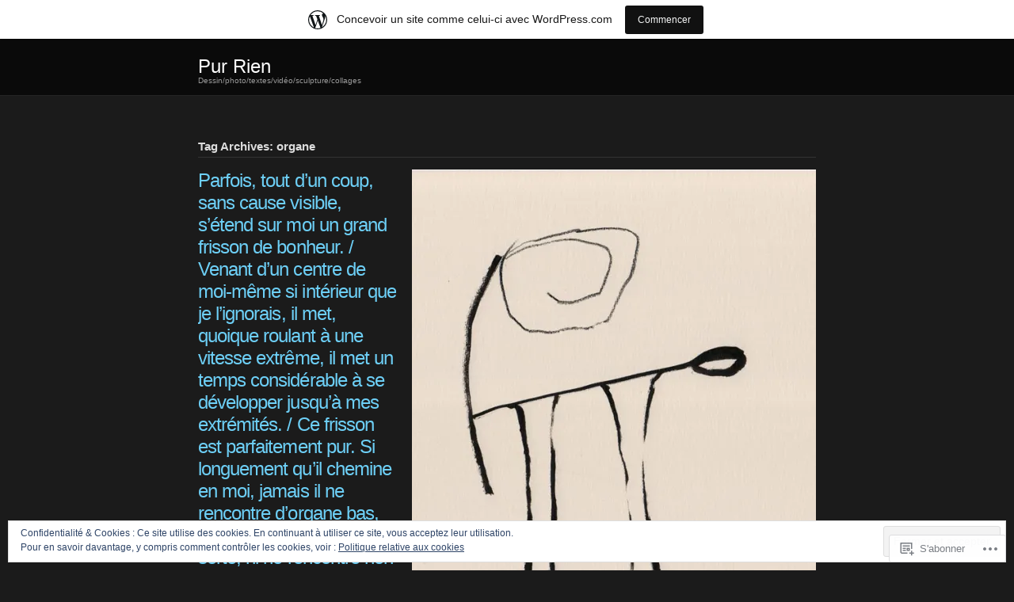

--- FILE ---
content_type: text/html; charset=UTF-8
request_url: https://purrien.wordpress.com/tag/organe/
body_size: 23197
content:
<!DOCTYPE html PUBLIC "-//W3C//DTD XHTML 1.0 Transitional//EN" "http://www.w3.org/TR/xhtml1/DTD/xhtml1-transitional.dtd">
<!--[if IE 8]>
<html id="ie8" lang="fr-FR">
<![endif]-->
<!--[if !(IE 8)]><!-->
<html xmlns="http://www.w3.org/1999/xhtml" lang="fr-FR">
<!--<![endif]-->
<head profile="http://gmpg.org/xfn/11">
<meta http-equiv="Content-Type" content="text/html; charset=UTF-8" />
<title>organe | Pur Rien</title>
<link rel="pingback" href="https://purrien.wordpress.com/xmlrpc.php" />
<title>organe &#8211; Pur Rien</title>
<meta name='robots' content='max-image-preview:large' />
<link rel='dns-prefetch' href='//s0.wp.com' />
<link rel='dns-prefetch' href='//af.pubmine.com' />
<link rel="alternate" type="application/rss+xml" title="Pur Rien &raquo; Flux" href="https://purrien.wordpress.com/feed/" />
<link rel="alternate" type="application/rss+xml" title="Pur Rien &raquo; Flux des commentaires" href="https://purrien.wordpress.com/comments/feed/" />
<link rel="alternate" type="application/rss+xml" title="Pur Rien &raquo; Flux de l’étiquette organe" href="https://purrien.wordpress.com/tag/organe/feed/" />
	<script type="text/javascript">
		/* <![CDATA[ */
		function addLoadEvent(func) {
			var oldonload = window.onload;
			if (typeof window.onload != 'function') {
				window.onload = func;
			} else {
				window.onload = function () {
					oldonload();
					func();
				}
			}
		}
		/* ]]> */
	</script>
	<link crossorigin='anonymous' rel='stylesheet' id='all-css-0-1' href='/_static/??/wp-content/mu-plugins/widgets/eu-cookie-law/templates/style.css,/wp-content/blog-plugins/marketing-bar/css/marketing-bar.css?m=1761640963j&cssminify=yes' type='text/css' media='all' />
<style id='wp-emoji-styles-inline-css'>

	img.wp-smiley, img.emoji {
		display: inline !important;
		border: none !important;
		box-shadow: none !important;
		height: 1em !important;
		width: 1em !important;
		margin: 0 0.07em !important;
		vertical-align: -0.1em !important;
		background: none !important;
		padding: 0 !important;
	}
/*# sourceURL=wp-emoji-styles-inline-css */
</style>
<link crossorigin='anonymous' rel='stylesheet' id='all-css-2-1' href='/wp-content/plugins/gutenberg-core/v22.2.0/build/styles/block-library/style.css?m=1764855221i&cssminify=yes' type='text/css' media='all' />
<style id='wp-block-library-inline-css'>
.has-text-align-justify {
	text-align:justify;
}
.has-text-align-justify{text-align:justify;}

/*# sourceURL=wp-block-library-inline-css */
</style><style id='global-styles-inline-css'>
:root{--wp--preset--aspect-ratio--square: 1;--wp--preset--aspect-ratio--4-3: 4/3;--wp--preset--aspect-ratio--3-4: 3/4;--wp--preset--aspect-ratio--3-2: 3/2;--wp--preset--aspect-ratio--2-3: 2/3;--wp--preset--aspect-ratio--16-9: 16/9;--wp--preset--aspect-ratio--9-16: 9/16;--wp--preset--color--black: #000000;--wp--preset--color--cyan-bluish-gray: #abb8c3;--wp--preset--color--white: #ffffff;--wp--preset--color--pale-pink: #f78da7;--wp--preset--color--vivid-red: #cf2e2e;--wp--preset--color--luminous-vivid-orange: #ff6900;--wp--preset--color--luminous-vivid-amber: #fcb900;--wp--preset--color--light-green-cyan: #7bdcb5;--wp--preset--color--vivid-green-cyan: #00d084;--wp--preset--color--pale-cyan-blue: #8ed1fc;--wp--preset--color--vivid-cyan-blue: #0693e3;--wp--preset--color--vivid-purple: #9b51e0;--wp--preset--gradient--vivid-cyan-blue-to-vivid-purple: linear-gradient(135deg,rgb(6,147,227) 0%,rgb(155,81,224) 100%);--wp--preset--gradient--light-green-cyan-to-vivid-green-cyan: linear-gradient(135deg,rgb(122,220,180) 0%,rgb(0,208,130) 100%);--wp--preset--gradient--luminous-vivid-amber-to-luminous-vivid-orange: linear-gradient(135deg,rgb(252,185,0) 0%,rgb(255,105,0) 100%);--wp--preset--gradient--luminous-vivid-orange-to-vivid-red: linear-gradient(135deg,rgb(255,105,0) 0%,rgb(207,46,46) 100%);--wp--preset--gradient--very-light-gray-to-cyan-bluish-gray: linear-gradient(135deg,rgb(238,238,238) 0%,rgb(169,184,195) 100%);--wp--preset--gradient--cool-to-warm-spectrum: linear-gradient(135deg,rgb(74,234,220) 0%,rgb(151,120,209) 20%,rgb(207,42,186) 40%,rgb(238,44,130) 60%,rgb(251,105,98) 80%,rgb(254,248,76) 100%);--wp--preset--gradient--blush-light-purple: linear-gradient(135deg,rgb(255,206,236) 0%,rgb(152,150,240) 100%);--wp--preset--gradient--blush-bordeaux: linear-gradient(135deg,rgb(254,205,165) 0%,rgb(254,45,45) 50%,rgb(107,0,62) 100%);--wp--preset--gradient--luminous-dusk: linear-gradient(135deg,rgb(255,203,112) 0%,rgb(199,81,192) 50%,rgb(65,88,208) 100%);--wp--preset--gradient--pale-ocean: linear-gradient(135deg,rgb(255,245,203) 0%,rgb(182,227,212) 50%,rgb(51,167,181) 100%);--wp--preset--gradient--electric-grass: linear-gradient(135deg,rgb(202,248,128) 0%,rgb(113,206,126) 100%);--wp--preset--gradient--midnight: linear-gradient(135deg,rgb(2,3,129) 0%,rgb(40,116,252) 100%);--wp--preset--font-size--small: 13px;--wp--preset--font-size--medium: 20px;--wp--preset--font-size--large: 36px;--wp--preset--font-size--x-large: 42px;--wp--preset--font-family--albert-sans: 'Albert Sans', sans-serif;--wp--preset--font-family--alegreya: Alegreya, serif;--wp--preset--font-family--arvo: Arvo, serif;--wp--preset--font-family--bodoni-moda: 'Bodoni Moda', serif;--wp--preset--font-family--bricolage-grotesque: 'Bricolage Grotesque', sans-serif;--wp--preset--font-family--cabin: Cabin, sans-serif;--wp--preset--font-family--chivo: Chivo, sans-serif;--wp--preset--font-family--commissioner: Commissioner, sans-serif;--wp--preset--font-family--cormorant: Cormorant, serif;--wp--preset--font-family--courier-prime: 'Courier Prime', monospace;--wp--preset--font-family--crimson-pro: 'Crimson Pro', serif;--wp--preset--font-family--dm-mono: 'DM Mono', monospace;--wp--preset--font-family--dm-sans: 'DM Sans', sans-serif;--wp--preset--font-family--dm-serif-display: 'DM Serif Display', serif;--wp--preset--font-family--domine: Domine, serif;--wp--preset--font-family--eb-garamond: 'EB Garamond', serif;--wp--preset--font-family--epilogue: Epilogue, sans-serif;--wp--preset--font-family--fahkwang: Fahkwang, sans-serif;--wp--preset--font-family--figtree: Figtree, sans-serif;--wp--preset--font-family--fira-sans: 'Fira Sans', sans-serif;--wp--preset--font-family--fjalla-one: 'Fjalla One', sans-serif;--wp--preset--font-family--fraunces: Fraunces, serif;--wp--preset--font-family--gabarito: Gabarito, system-ui;--wp--preset--font-family--ibm-plex-mono: 'IBM Plex Mono', monospace;--wp--preset--font-family--ibm-plex-sans: 'IBM Plex Sans', sans-serif;--wp--preset--font-family--ibarra-real-nova: 'Ibarra Real Nova', serif;--wp--preset--font-family--instrument-serif: 'Instrument Serif', serif;--wp--preset--font-family--inter: Inter, sans-serif;--wp--preset--font-family--josefin-sans: 'Josefin Sans', sans-serif;--wp--preset--font-family--jost: Jost, sans-serif;--wp--preset--font-family--libre-baskerville: 'Libre Baskerville', serif;--wp--preset--font-family--libre-franklin: 'Libre Franklin', sans-serif;--wp--preset--font-family--literata: Literata, serif;--wp--preset--font-family--lora: Lora, serif;--wp--preset--font-family--merriweather: Merriweather, serif;--wp--preset--font-family--montserrat: Montserrat, sans-serif;--wp--preset--font-family--newsreader: Newsreader, serif;--wp--preset--font-family--noto-sans-mono: 'Noto Sans Mono', sans-serif;--wp--preset--font-family--nunito: Nunito, sans-serif;--wp--preset--font-family--open-sans: 'Open Sans', sans-serif;--wp--preset--font-family--overpass: Overpass, sans-serif;--wp--preset--font-family--pt-serif: 'PT Serif', serif;--wp--preset--font-family--petrona: Petrona, serif;--wp--preset--font-family--piazzolla: Piazzolla, serif;--wp--preset--font-family--playfair-display: 'Playfair Display', serif;--wp--preset--font-family--plus-jakarta-sans: 'Plus Jakarta Sans', sans-serif;--wp--preset--font-family--poppins: Poppins, sans-serif;--wp--preset--font-family--raleway: Raleway, sans-serif;--wp--preset--font-family--roboto: Roboto, sans-serif;--wp--preset--font-family--roboto-slab: 'Roboto Slab', serif;--wp--preset--font-family--rubik: Rubik, sans-serif;--wp--preset--font-family--rufina: Rufina, serif;--wp--preset--font-family--sora: Sora, sans-serif;--wp--preset--font-family--source-sans-3: 'Source Sans 3', sans-serif;--wp--preset--font-family--source-serif-4: 'Source Serif 4', serif;--wp--preset--font-family--space-mono: 'Space Mono', monospace;--wp--preset--font-family--syne: Syne, sans-serif;--wp--preset--font-family--texturina: Texturina, serif;--wp--preset--font-family--urbanist: Urbanist, sans-serif;--wp--preset--font-family--work-sans: 'Work Sans', sans-serif;--wp--preset--spacing--20: 0.44rem;--wp--preset--spacing--30: 0.67rem;--wp--preset--spacing--40: 1rem;--wp--preset--spacing--50: 1.5rem;--wp--preset--spacing--60: 2.25rem;--wp--preset--spacing--70: 3.38rem;--wp--preset--spacing--80: 5.06rem;--wp--preset--shadow--natural: 6px 6px 9px rgba(0, 0, 0, 0.2);--wp--preset--shadow--deep: 12px 12px 50px rgba(0, 0, 0, 0.4);--wp--preset--shadow--sharp: 6px 6px 0px rgba(0, 0, 0, 0.2);--wp--preset--shadow--outlined: 6px 6px 0px -3px rgb(255, 255, 255), 6px 6px rgb(0, 0, 0);--wp--preset--shadow--crisp: 6px 6px 0px rgb(0, 0, 0);}:where(.is-layout-flex){gap: 0.5em;}:where(.is-layout-grid){gap: 0.5em;}body .is-layout-flex{display: flex;}.is-layout-flex{flex-wrap: wrap;align-items: center;}.is-layout-flex > :is(*, div){margin: 0;}body .is-layout-grid{display: grid;}.is-layout-grid > :is(*, div){margin: 0;}:where(.wp-block-columns.is-layout-flex){gap: 2em;}:where(.wp-block-columns.is-layout-grid){gap: 2em;}:where(.wp-block-post-template.is-layout-flex){gap: 1.25em;}:where(.wp-block-post-template.is-layout-grid){gap: 1.25em;}.has-black-color{color: var(--wp--preset--color--black) !important;}.has-cyan-bluish-gray-color{color: var(--wp--preset--color--cyan-bluish-gray) !important;}.has-white-color{color: var(--wp--preset--color--white) !important;}.has-pale-pink-color{color: var(--wp--preset--color--pale-pink) !important;}.has-vivid-red-color{color: var(--wp--preset--color--vivid-red) !important;}.has-luminous-vivid-orange-color{color: var(--wp--preset--color--luminous-vivid-orange) !important;}.has-luminous-vivid-amber-color{color: var(--wp--preset--color--luminous-vivid-amber) !important;}.has-light-green-cyan-color{color: var(--wp--preset--color--light-green-cyan) !important;}.has-vivid-green-cyan-color{color: var(--wp--preset--color--vivid-green-cyan) !important;}.has-pale-cyan-blue-color{color: var(--wp--preset--color--pale-cyan-blue) !important;}.has-vivid-cyan-blue-color{color: var(--wp--preset--color--vivid-cyan-blue) !important;}.has-vivid-purple-color{color: var(--wp--preset--color--vivid-purple) !important;}.has-black-background-color{background-color: var(--wp--preset--color--black) !important;}.has-cyan-bluish-gray-background-color{background-color: var(--wp--preset--color--cyan-bluish-gray) !important;}.has-white-background-color{background-color: var(--wp--preset--color--white) !important;}.has-pale-pink-background-color{background-color: var(--wp--preset--color--pale-pink) !important;}.has-vivid-red-background-color{background-color: var(--wp--preset--color--vivid-red) !important;}.has-luminous-vivid-orange-background-color{background-color: var(--wp--preset--color--luminous-vivid-orange) !important;}.has-luminous-vivid-amber-background-color{background-color: var(--wp--preset--color--luminous-vivid-amber) !important;}.has-light-green-cyan-background-color{background-color: var(--wp--preset--color--light-green-cyan) !important;}.has-vivid-green-cyan-background-color{background-color: var(--wp--preset--color--vivid-green-cyan) !important;}.has-pale-cyan-blue-background-color{background-color: var(--wp--preset--color--pale-cyan-blue) !important;}.has-vivid-cyan-blue-background-color{background-color: var(--wp--preset--color--vivid-cyan-blue) !important;}.has-vivid-purple-background-color{background-color: var(--wp--preset--color--vivid-purple) !important;}.has-black-border-color{border-color: var(--wp--preset--color--black) !important;}.has-cyan-bluish-gray-border-color{border-color: var(--wp--preset--color--cyan-bluish-gray) !important;}.has-white-border-color{border-color: var(--wp--preset--color--white) !important;}.has-pale-pink-border-color{border-color: var(--wp--preset--color--pale-pink) !important;}.has-vivid-red-border-color{border-color: var(--wp--preset--color--vivid-red) !important;}.has-luminous-vivid-orange-border-color{border-color: var(--wp--preset--color--luminous-vivid-orange) !important;}.has-luminous-vivid-amber-border-color{border-color: var(--wp--preset--color--luminous-vivid-amber) !important;}.has-light-green-cyan-border-color{border-color: var(--wp--preset--color--light-green-cyan) !important;}.has-vivid-green-cyan-border-color{border-color: var(--wp--preset--color--vivid-green-cyan) !important;}.has-pale-cyan-blue-border-color{border-color: var(--wp--preset--color--pale-cyan-blue) !important;}.has-vivid-cyan-blue-border-color{border-color: var(--wp--preset--color--vivid-cyan-blue) !important;}.has-vivid-purple-border-color{border-color: var(--wp--preset--color--vivid-purple) !important;}.has-vivid-cyan-blue-to-vivid-purple-gradient-background{background: var(--wp--preset--gradient--vivid-cyan-blue-to-vivid-purple) !important;}.has-light-green-cyan-to-vivid-green-cyan-gradient-background{background: var(--wp--preset--gradient--light-green-cyan-to-vivid-green-cyan) !important;}.has-luminous-vivid-amber-to-luminous-vivid-orange-gradient-background{background: var(--wp--preset--gradient--luminous-vivid-amber-to-luminous-vivid-orange) !important;}.has-luminous-vivid-orange-to-vivid-red-gradient-background{background: var(--wp--preset--gradient--luminous-vivid-orange-to-vivid-red) !important;}.has-very-light-gray-to-cyan-bluish-gray-gradient-background{background: var(--wp--preset--gradient--very-light-gray-to-cyan-bluish-gray) !important;}.has-cool-to-warm-spectrum-gradient-background{background: var(--wp--preset--gradient--cool-to-warm-spectrum) !important;}.has-blush-light-purple-gradient-background{background: var(--wp--preset--gradient--blush-light-purple) !important;}.has-blush-bordeaux-gradient-background{background: var(--wp--preset--gradient--blush-bordeaux) !important;}.has-luminous-dusk-gradient-background{background: var(--wp--preset--gradient--luminous-dusk) !important;}.has-pale-ocean-gradient-background{background: var(--wp--preset--gradient--pale-ocean) !important;}.has-electric-grass-gradient-background{background: var(--wp--preset--gradient--electric-grass) !important;}.has-midnight-gradient-background{background: var(--wp--preset--gradient--midnight) !important;}.has-small-font-size{font-size: var(--wp--preset--font-size--small) !important;}.has-medium-font-size{font-size: var(--wp--preset--font-size--medium) !important;}.has-large-font-size{font-size: var(--wp--preset--font-size--large) !important;}.has-x-large-font-size{font-size: var(--wp--preset--font-size--x-large) !important;}.has-albert-sans-font-family{font-family: var(--wp--preset--font-family--albert-sans) !important;}.has-alegreya-font-family{font-family: var(--wp--preset--font-family--alegreya) !important;}.has-arvo-font-family{font-family: var(--wp--preset--font-family--arvo) !important;}.has-bodoni-moda-font-family{font-family: var(--wp--preset--font-family--bodoni-moda) !important;}.has-bricolage-grotesque-font-family{font-family: var(--wp--preset--font-family--bricolage-grotesque) !important;}.has-cabin-font-family{font-family: var(--wp--preset--font-family--cabin) !important;}.has-chivo-font-family{font-family: var(--wp--preset--font-family--chivo) !important;}.has-commissioner-font-family{font-family: var(--wp--preset--font-family--commissioner) !important;}.has-cormorant-font-family{font-family: var(--wp--preset--font-family--cormorant) !important;}.has-courier-prime-font-family{font-family: var(--wp--preset--font-family--courier-prime) !important;}.has-crimson-pro-font-family{font-family: var(--wp--preset--font-family--crimson-pro) !important;}.has-dm-mono-font-family{font-family: var(--wp--preset--font-family--dm-mono) !important;}.has-dm-sans-font-family{font-family: var(--wp--preset--font-family--dm-sans) !important;}.has-dm-serif-display-font-family{font-family: var(--wp--preset--font-family--dm-serif-display) !important;}.has-domine-font-family{font-family: var(--wp--preset--font-family--domine) !important;}.has-eb-garamond-font-family{font-family: var(--wp--preset--font-family--eb-garamond) !important;}.has-epilogue-font-family{font-family: var(--wp--preset--font-family--epilogue) !important;}.has-fahkwang-font-family{font-family: var(--wp--preset--font-family--fahkwang) !important;}.has-figtree-font-family{font-family: var(--wp--preset--font-family--figtree) !important;}.has-fira-sans-font-family{font-family: var(--wp--preset--font-family--fira-sans) !important;}.has-fjalla-one-font-family{font-family: var(--wp--preset--font-family--fjalla-one) !important;}.has-fraunces-font-family{font-family: var(--wp--preset--font-family--fraunces) !important;}.has-gabarito-font-family{font-family: var(--wp--preset--font-family--gabarito) !important;}.has-ibm-plex-mono-font-family{font-family: var(--wp--preset--font-family--ibm-plex-mono) !important;}.has-ibm-plex-sans-font-family{font-family: var(--wp--preset--font-family--ibm-plex-sans) !important;}.has-ibarra-real-nova-font-family{font-family: var(--wp--preset--font-family--ibarra-real-nova) !important;}.has-instrument-serif-font-family{font-family: var(--wp--preset--font-family--instrument-serif) !important;}.has-inter-font-family{font-family: var(--wp--preset--font-family--inter) !important;}.has-josefin-sans-font-family{font-family: var(--wp--preset--font-family--josefin-sans) !important;}.has-jost-font-family{font-family: var(--wp--preset--font-family--jost) !important;}.has-libre-baskerville-font-family{font-family: var(--wp--preset--font-family--libre-baskerville) !important;}.has-libre-franklin-font-family{font-family: var(--wp--preset--font-family--libre-franklin) !important;}.has-literata-font-family{font-family: var(--wp--preset--font-family--literata) !important;}.has-lora-font-family{font-family: var(--wp--preset--font-family--lora) !important;}.has-merriweather-font-family{font-family: var(--wp--preset--font-family--merriweather) !important;}.has-montserrat-font-family{font-family: var(--wp--preset--font-family--montserrat) !important;}.has-newsreader-font-family{font-family: var(--wp--preset--font-family--newsreader) !important;}.has-noto-sans-mono-font-family{font-family: var(--wp--preset--font-family--noto-sans-mono) !important;}.has-nunito-font-family{font-family: var(--wp--preset--font-family--nunito) !important;}.has-open-sans-font-family{font-family: var(--wp--preset--font-family--open-sans) !important;}.has-overpass-font-family{font-family: var(--wp--preset--font-family--overpass) !important;}.has-pt-serif-font-family{font-family: var(--wp--preset--font-family--pt-serif) !important;}.has-petrona-font-family{font-family: var(--wp--preset--font-family--petrona) !important;}.has-piazzolla-font-family{font-family: var(--wp--preset--font-family--piazzolla) !important;}.has-playfair-display-font-family{font-family: var(--wp--preset--font-family--playfair-display) !important;}.has-plus-jakarta-sans-font-family{font-family: var(--wp--preset--font-family--plus-jakarta-sans) !important;}.has-poppins-font-family{font-family: var(--wp--preset--font-family--poppins) !important;}.has-raleway-font-family{font-family: var(--wp--preset--font-family--raleway) !important;}.has-roboto-font-family{font-family: var(--wp--preset--font-family--roboto) !important;}.has-roboto-slab-font-family{font-family: var(--wp--preset--font-family--roboto-slab) !important;}.has-rubik-font-family{font-family: var(--wp--preset--font-family--rubik) !important;}.has-rufina-font-family{font-family: var(--wp--preset--font-family--rufina) !important;}.has-sora-font-family{font-family: var(--wp--preset--font-family--sora) !important;}.has-source-sans-3-font-family{font-family: var(--wp--preset--font-family--source-sans-3) !important;}.has-source-serif-4-font-family{font-family: var(--wp--preset--font-family--source-serif-4) !important;}.has-space-mono-font-family{font-family: var(--wp--preset--font-family--space-mono) !important;}.has-syne-font-family{font-family: var(--wp--preset--font-family--syne) !important;}.has-texturina-font-family{font-family: var(--wp--preset--font-family--texturina) !important;}.has-urbanist-font-family{font-family: var(--wp--preset--font-family--urbanist) !important;}.has-work-sans-font-family{font-family: var(--wp--preset--font-family--work-sans) !important;}
/*# sourceURL=global-styles-inline-css */
</style>

<style id='classic-theme-styles-inline-css'>
/*! This file is auto-generated */
.wp-block-button__link{color:#fff;background-color:#32373c;border-radius:9999px;box-shadow:none;text-decoration:none;padding:calc(.667em + 2px) calc(1.333em + 2px);font-size:1.125em}.wp-block-file__button{background:#32373c;color:#fff;text-decoration:none}
/*# sourceURL=/wp-includes/css/classic-themes.min.css */
</style>
<link crossorigin='anonymous' rel='stylesheet' id='all-css-4-1' href='/_static/??-eJyFj+EOgjAMhF/[base64]&cssminify=yes' type='text/css' media='all' />
<style id='jetpack-global-styles-frontend-style-inline-css'>
:root { --font-headings: unset; --font-base: unset; --font-headings-default: -apple-system,BlinkMacSystemFont,"Segoe UI",Roboto,Oxygen-Sans,Ubuntu,Cantarell,"Helvetica Neue",sans-serif; --font-base-default: -apple-system,BlinkMacSystemFont,"Segoe UI",Roboto,Oxygen-Sans,Ubuntu,Cantarell,"Helvetica Neue",sans-serif;}
/*# sourceURL=jetpack-global-styles-frontend-style-inline-css */
</style>
<link crossorigin='anonymous' rel='stylesheet' id='all-css-6-1' href='/wp-content/themes/h4/global.css?m=1420737423i&cssminify=yes' type='text/css' media='all' />
<script type="text/javascript" id="wpcom-actionbar-placeholder-js-extra">
/* <![CDATA[ */
var actionbardata = {"siteID":"3387604","postID":"0","siteURL":"https://purrien.wordpress.com","xhrURL":"https://purrien.wordpress.com/wp-admin/admin-ajax.php","nonce":"6dfe660a43","isLoggedIn":"","statusMessage":"","subsEmailDefault":"instantly","proxyScriptUrl":"https://s0.wp.com/wp-content/js/wpcom-proxy-request.js?m=1513050504i&amp;ver=20211021","i18n":{"followedText":"Les nouvelles publications de ce site appara\u00eetront d\u00e9sormais dans votre \u003Ca href=\"https://wordpress.com/reader\"\u003ELecteur\u003C/a\u003E","foldBar":"R\u00e9duire cette barre","unfoldBar":"Agrandir cette barre","shortLinkCopied":"Lien court copi\u00e9 dans le presse-papier"}};
//# sourceURL=wpcom-actionbar-placeholder-js-extra
/* ]]> */
</script>
<script type="text/javascript" id="jetpack-mu-wpcom-settings-js-before">
/* <![CDATA[ */
var JETPACK_MU_WPCOM_SETTINGS = {"assetsUrl":"https://s0.wp.com/wp-content/mu-plugins/jetpack-mu-wpcom-plugin/sun/jetpack_vendor/automattic/jetpack-mu-wpcom/src/build/"};
//# sourceURL=jetpack-mu-wpcom-settings-js-before
/* ]]> */
</script>
<script crossorigin='anonymous' type='text/javascript'  src='/_static/??/wp-content/js/rlt-proxy.js,/wp-content/blog-plugins/wordads-classes/js/cmp/v2/cmp-non-gdpr.js?m=1720530689j'></script>
<script type="text/javascript" id="rlt-proxy-js-after">
/* <![CDATA[ */
	rltInitialize( {"token":null,"iframeOrigins":["https:\/\/widgets.wp.com"]} );
//# sourceURL=rlt-proxy-js-after
/* ]]> */
</script>
<link rel="EditURI" type="application/rsd+xml" title="RSD" href="https://purrien.wordpress.com/xmlrpc.php?rsd" />
<meta name="generator" content="WordPress.com" />

<!-- Jetpack Open Graph Tags -->
<meta property="og:type" content="website" />
<meta property="og:title" content="organe &#8211; Pur Rien" />
<meta property="og:url" content="https://purrien.wordpress.com/tag/organe/" />
<meta property="og:site_name" content="Pur Rien" />
<meta property="og:image" content="https://secure.gravatar.com/blavatar/9e3a6c4701942839486d875d5417cf563813bd403930bb2372bc9ff8256df34b?s=200&#038;ts=1768608569" />
<meta property="og:image:width" content="200" />
<meta property="og:image:height" content="200" />
<meta property="og:image:alt" content="" />
<meta property="og:locale" content="fr_FR" />
<meta property="fb:app_id" content="249643311490" />

<!-- End Jetpack Open Graph Tags -->
<link rel="shortcut icon" type="image/x-icon" href="https://secure.gravatar.com/blavatar/9e3a6c4701942839486d875d5417cf563813bd403930bb2372bc9ff8256df34b?s=32" sizes="16x16" />
<link rel="icon" type="image/x-icon" href="https://secure.gravatar.com/blavatar/9e3a6c4701942839486d875d5417cf563813bd403930bb2372bc9ff8256df34b?s=32" sizes="16x16" />
<link rel="apple-touch-icon" href="https://secure.gravatar.com/blavatar/9e3a6c4701942839486d875d5417cf563813bd403930bb2372bc9ff8256df34b?s=114" />
<link rel='openid.server' href='https://purrien.wordpress.com/?openidserver=1' />
<link rel='openid.delegate' href='https://purrien.wordpress.com/' />
<link rel="search" type="application/opensearchdescription+xml" href="https://purrien.wordpress.com/osd.xml" title="Pur Rien" />
<link rel="search" type="application/opensearchdescription+xml" href="https://s1.wp.com/opensearch.xml" title="WordPress.com" />
		<style id="wpcom-hotfix-masterbar-style">
			@media screen and (min-width: 783px) {
				#wpadminbar .quicklinks li#wp-admin-bar-my-account.with-avatar > a img {
					margin-top: 5px;
				}
			}
		</style>
		<meta name="description" content="Articles traitant de organe écrits par KO_DO" />
<script type="text/javascript">
/* <![CDATA[ */
var wa_client = {}; wa_client.cmd = []; wa_client.config = { 'blog_id': 3387604, 'blog_language': 'fr', 'is_wordads': false, 'hosting_type': 0, 'afp_account_id': null, 'afp_host_id': 5038568878849053, 'theme': 'pub/chaostheory', '_': { 'title': 'Publicité', 'privacy_settings': 'Réglages de confidentialité' }, 'formats': [ 'belowpost', 'bottom_sticky', 'sidebar_sticky_right', 'sidebar', 'gutenberg_rectangle', 'gutenberg_leaderboard', 'gutenberg_mobile_leaderboard', 'gutenberg_skyscraper' ] };
/* ]]> */
</script>
		<script type="text/javascript">

			window.doNotSellCallback = function() {

				var linkElements = [
					'a[href="https://wordpress.com/?ref=footer_blog"]',
					'a[href="https://wordpress.com/?ref=footer_website"]',
					'a[href="https://wordpress.com/?ref=vertical_footer"]',
					'a[href^="https://wordpress.com/?ref=footer_segment_"]',
				].join(',');

				var dnsLink = document.createElement( 'a' );
				dnsLink.href = 'https://wordpress.com/fr/advertising-program-optout/';
				dnsLink.classList.add( 'do-not-sell-link' );
				dnsLink.rel = 'nofollow';
				dnsLink.style.marginLeft = '0.5em';
				dnsLink.textContent = 'Ne pas vendre ni partager mes informations personnelles';

				var creditLinks = document.querySelectorAll( linkElements );

				if ( 0 === creditLinks.length ) {
					return false;
				}

				Array.prototype.forEach.call( creditLinks, function( el ) {
					el.insertAdjacentElement( 'afterend', dnsLink );
				});

				return true;
			};

		</script>
		<script type="text/javascript">
	window.google_analytics_uacct = "UA-52447-2";
</script>

<script type="text/javascript">
	var _gaq = _gaq || [];
	_gaq.push(['_setAccount', 'UA-52447-2']);
	_gaq.push(['_gat._anonymizeIp']);
	_gaq.push(['_setDomainName', 'wordpress.com']);
	_gaq.push(['_initData']);
	_gaq.push(['_trackPageview']);

	(function() {
		var ga = document.createElement('script'); ga.type = 'text/javascript'; ga.async = true;
		ga.src = ('https:' == document.location.protocol ? 'https://ssl' : 'http://www') + '.google-analytics.com/ga.js';
		(document.getElementsByTagName('head')[0] || document.getElementsByTagName('body')[0]).appendChild(ga);
	})();
</script>
<link crossorigin='anonymous' rel='stylesheet' id='all-css-0-3' href='/_static/??-eJyVjssKwkAMRX/INowP1IX4KdKmg6SdScJkQn+/FR/gTpfncjhcmLVB4Rq5QvZGk9+JDcZYtcPpxWDOcCNG6JPgZGAzaSwtmm3g50CWwVM0wK6IW0wf5z382XseckrDir1hIa0kq/tFbSZ+hK/5Eo6H3fkU9mE7Lr2lXSA=&cssminify=yes' type='text/css' media='all' />
</head>

<body class="archive tag tag-organe tag-975835 wp-theme-pubchaostheory customizer-styles-applied jetpack-reblog-enabled has-marketing-bar has-marketing-bar-theme-chaostheory">

<div id="wrapper">

	<div id="header">
		<div id="innerheader">
			<h1 id="blog-title"><a href="https://purrien.wordpress.com/" title="Pur Rien">Pur Rien</a></h1>
			<div id="blog-description">Dessin/photo/textes/vidéo/sculpture/collages</div>

			<div id="header-image">
				<a href="https://purrien.wordpress.com/">
								</a>
			</div>

		</div>
	</div><!--  #header -->

	<p class="access"><a href="#content" title="Skip navigation to the content">Passer la navigation</a></p>
	<div id="globalnav">
	<ul id="menu">
			</ul>
</div>

	<div id="container">
		<div id="content" class="hfeed">

							<h2 class="page-title">Tag Archives: organe</h2>
			
			
			<div id="nav-above" class="navigation">
				<div class="nav-previous"></div>
				<div class="nav-next"></div>
			</div>

			
			<div id="post-18074" class="post-18074 post type-post status-publish format-image hentry category-art category-dessin category-photos category-poesie category-textes tag-art tag-bonheur tag-encre tag-extremites tag-frisson tag-h-michaux tag-interieur tag-intimite tag-litterature tag-organe tag-poesie tag-pur tag-sensation tag-seul post_format-post-format-image">
				<div class="entry-meta">
					<h2 class="entry-title"><a href="https://purrien.wordpress.com/2016/09/20/parfois-tout-dun-coup-sans-cause-visible-setend-sur-moi-un-grand-frisson-de-bonheur-venant-dun-centre-de-moi-meme-si-interieur-que-je-lignorais-il-met-quoique-roulant-a-une-vitesse-ext/" rel="bookmark">Parfois, tout d&rsquo;un coup, sans cause visible, s&rsquo;étend sur moi un grand frisson de bonheur. / Venant d&rsquo;un centre de moi-même si intérieur que je l&rsquo;ignorais, il met, quoique roulant à une vitesse extrême, il met un temps considérable à se développer jusqu&rsquo;à mes extrémités. / Ce frisson est parfaitement pur. Si longuement qu&rsquo;il chemine en moi, jamais il ne rencontre d&rsquo;organe bas, ni d&rsquo;ailleurs d&rsquo;aucune sorte, ni ne rencontre non plus idées ni sensations, tant est absolue son intimité. / Et Lui et moi sommes parfaitement seuls. _ Henri&nbsp;Michaux</a></h2>
					<ul>
						<li class="entry-date"><a href="https://purrien.wordpress.com/2016/09/20/parfois-tout-dun-coup-sans-cause-visible-setend-sur-moi-un-grand-frisson-de-bonheur-venant-dun-centre-de-moi-meme-si-interieur-que-je-lignorais-il-met-quoique-roulant-a-une-vitesse-ext/">20 septembre 2016 &#8211; 9:40  </a></li>
						<li class="entry-category">Publié dans <a href="https://purrien.wordpress.com/category/art/" rel="category tag">art</a>, <a href="https://purrien.wordpress.com/category/dessin/" rel="category tag">Dessin</a>, <a href="https://purrien.wordpress.com/category/photos/" rel="category tag">photos</a>, <a href="https://purrien.wordpress.com/category/poesie/" rel="category tag">poésie</a>, <a href="https://purrien.wordpress.com/category/textes/" rel="category tag">Textes</a></li>
						<li class="entry-tags">Tagué <a href="https://purrien.wordpress.com/tag/art/" rel="tag">art</a>, <a href="https://purrien.wordpress.com/tag/bonheur/" rel="tag">bonheur</a>, <a href="https://purrien.wordpress.com/tag/encre/" rel="tag">encre</a>, <a href="https://purrien.wordpress.com/tag/extremites/" rel="tag">extrémités</a>, <a href="https://purrien.wordpress.com/tag/frisson/" rel="tag">frisson</a>, <a href="https://purrien.wordpress.com/tag/h-michaux/" rel="tag">H.Michaux</a>, <a href="https://purrien.wordpress.com/tag/interieur/" rel="tag">intérieur</a>, <a href="https://purrien.wordpress.com/tag/intimite/" rel="tag">intimité</a>, <a href="https://purrien.wordpress.com/tag/litterature/" rel="tag">littérature</a>, <a href="https://purrien.wordpress.com/tag/organe/" rel="tag">organe</a>, <a href="https://purrien.wordpress.com/tag/poesie/" rel="tag">poésie</a>, <a href="https://purrien.wordpress.com/tag/pur/" rel="tag">pur</a>, <a href="https://purrien.wordpress.com/tag/sensation/" rel="tag">sensation</a>, <a href="https://purrien.wordpress.com/tag/seul/" rel="tag">seul</a></li>												<li class="entry-commentlink"><a href="https://purrien.wordpress.com/2016/09/20/parfois-tout-dun-coup-sans-cause-visible-setend-sur-moi-un-grand-frisson-de-bonheur-venant-dun-centre-de-moi-meme-si-interieur-que-je-lignorais-il-met-quoique-roulant-a-une-vitesse-ext/#respond">Laissez un commentaire</a></li>
					</ul>
				</div>
				<div class="entry-content">
					<p><a href="https://purrien.wordpress.com/wp-content/uploads/2016/09/bonheur.jpg"><img data-attachment-id="18076" data-permalink="https://purrien.wordpress.com/2016/09/20/parfois-tout-dun-coup-sans-cause-visible-setend-sur-moi-un-grand-frisson-de-bonheur-venant-dun-centre-de-moi-meme-si-interieur-que-je-lignorais-il-met-quoique-roulant-a-une-vitesse-ext/_bonheur-2/" data-orig-file="https://purrien.wordpress.com/wp-content/uploads/2016/09/bonheur.jpg" data-orig-size="600,753" data-comments-opened="1" data-image-meta="{&quot;aperture&quot;:&quot;0&quot;,&quot;credit&quot;:&quot;&quot;,&quot;camera&quot;:&quot;&quot;,&quot;caption&quot;:&quot;&quot;,&quot;created_timestamp&quot;:&quot;0&quot;,&quot;copyright&quot;:&quot;&quot;,&quot;focal_length&quot;:&quot;0&quot;,&quot;iso&quot;:&quot;0&quot;,&quot;shutter_speed&quot;:&quot;0&quot;,&quot;title&quot;:&quot;&quot;,&quot;orientation&quot;:&quot;0&quot;}" data-image-title="_bonheur" data-image-description="" data-image-caption="" data-medium-file="https://purrien.wordpress.com/wp-content/uploads/2016/09/bonheur.jpg?w=239" data-large-file="https://purrien.wordpress.com/wp-content/uploads/2016/09/bonheur.jpg?w=510" class="alignnone size-full wp-image-18076" src="https://purrien.wordpress.com/wp-content/uploads/2016/09/bonheur.jpg?w=510&#038;h=640" alt="_bonheur" width="510" height="640" srcset="https://purrien.wordpress.com/wp-content/uploads/2016/09/bonheur.jpg?w=510&amp;h=640 510w, https://purrien.wordpress.com/wp-content/uploads/2016/09/bonheur.jpg?w=120&amp;h=150 120w, https://purrien.wordpress.com/wp-content/uploads/2016/09/bonheur.jpg?w=239&amp;h=300 239w, https://purrien.wordpress.com/wp-content/uploads/2016/09/bonheur.jpg 600w" sizes="(max-width: 510px) 100vw, 510px" /></a></p>
				</div>
			</div><!-- .post -->

			
			<div id="post-17601" class="post-17601 post type-post status-publish format-image hentry category-dessin category-photo category-photos category-sculpture category-textes tag-argile tag-art tag-elan tag-epars tag-course tag-disloque tag-encre tag-genoux tag-h-michaux tag-intention tag-litterature tag-organe tag-photography tag-pierre tag-poesie tag-solide tag-tessons post_format-post-format-image">
				<div class="entry-meta">
					<h2 class="entry-title"><a href="https://purrien.wordpress.com/2015/02/20/organes-epars-courses-rompues-intentions-prises-dans-la-pierre-le-solide-vous-a-ainsi-en-tessons-de-vous-meme-le-solide-tant-desire-vous-a-enfin-disloques-en-morceaux-genoux-de-lelan-_-h/" rel="bookmark">Organes épars, courses rompues, intentions prises dans la pierre. Le solide vous a ainsi. En tessons de vous-même. Le solide tant désiré vous a enfin. / Disloqués, en morceaux, genoux de l&rsquo;élan. _ Henri&nbsp;Michaux</a></h2>
					<ul>
						<li class="entry-date"><a href="https://purrien.wordpress.com/2015/02/20/organes-epars-courses-rompues-intentions-prises-dans-la-pierre-le-solide-vous-a-ainsi-en-tessons-de-vous-meme-le-solide-tant-desire-vous-a-enfin-disloques-en-morceaux-genoux-de-lelan-_-h/">20 février 2015 &#8211; 7:22  </a></li>
						<li class="entry-category">Publié dans <a href="https://purrien.wordpress.com/category/dessin/" rel="category tag">Dessin</a>, <a href="https://purrien.wordpress.com/category/photo/" rel="category tag">Photo</a>, <a href="https://purrien.wordpress.com/category/photos/" rel="category tag">photos</a>, <a href="https://purrien.wordpress.com/category/sculpture/" rel="category tag">sculpture</a>, <a href="https://purrien.wordpress.com/category/textes/" rel="category tag">Textes</a></li>
						<li class="entry-tags">Tagué <a href="https://purrien.wordpress.com/tag/argile/" rel="tag">argile</a>, <a href="https://purrien.wordpress.com/tag/art/" rel="tag">art</a>, <a href="https://purrien.wordpress.com/tag/elan/" rel="tag">élan</a>, <a href="https://purrien.wordpress.com/tag/epars/" rel="tag">épars</a>, <a href="https://purrien.wordpress.com/tag/course/" rel="tag">course</a>, <a href="https://purrien.wordpress.com/tag/disloque/" rel="tag">disloqué</a>, <a href="https://purrien.wordpress.com/tag/encre/" rel="tag">encre</a>, <a href="https://purrien.wordpress.com/tag/genoux/" rel="tag">genoux</a>, <a href="https://purrien.wordpress.com/tag/h-michaux/" rel="tag">H.Michaux</a>, <a href="https://purrien.wordpress.com/tag/intention/" rel="tag">intention</a>, <a href="https://purrien.wordpress.com/tag/litterature/" rel="tag">littérature</a>, <a href="https://purrien.wordpress.com/tag/organe/" rel="tag">organe</a>, <a href="https://purrien.wordpress.com/tag/photography/" rel="tag">photography</a>, <a href="https://purrien.wordpress.com/tag/pierre/" rel="tag">pierre</a>, <a href="https://purrien.wordpress.com/tag/poesie/" rel="tag">poésie</a>, <a href="https://purrien.wordpress.com/tag/solide/" rel="tag">solide</a>, <a href="https://purrien.wordpress.com/tag/tessons/" rel="tag">tessons</a></li>												<li class="entry-commentlink"><a href="https://purrien.wordpress.com/2015/02/20/organes-epars-courses-rompues-intentions-prises-dans-la-pierre-le-solide-vous-a-ainsi-en-tessons-de-vous-meme-le-solide-tant-desire-vous-a-enfin-disloques-en-morceaux-genoux-de-lelan-_-h/#comments">Comments (2)</a></li>
					</ul>
				</div>
				<div class="entry-content">
					<p><a href="https://purrien.wordpress.com/wp-content/uploads/2015/02/ecc81trange.jpg"><img data-attachment-id="17602" data-permalink="https://purrien.wordpress.com/2015/02/20/organes-epars-courses-rompues-intentions-prises-dans-la-pierre-le-solide-vous-a-ainsi-en-tessons-de-vous-meme-le-solide-tant-desire-vous-a-enfin-disloques-en-morceaux-genoux-de-lelan-_-h/_etrange/" data-orig-file="https://purrien.wordpress.com/wp-content/uploads/2015/02/ecc81trange.jpg" data-orig-size="569,759" data-comments-opened="1" data-image-meta="{&quot;aperture&quot;:&quot;0&quot;,&quot;credit&quot;:&quot;&quot;,&quot;camera&quot;:&quot;&quot;,&quot;caption&quot;:&quot;&quot;,&quot;created_timestamp&quot;:&quot;0&quot;,&quot;copyright&quot;:&quot;&quot;,&quot;focal_length&quot;:&quot;0&quot;,&quot;iso&quot;:&quot;0&quot;,&quot;shutter_speed&quot;:&quot;0&quot;,&quot;title&quot;:&quot;&quot;,&quot;orientation&quot;:&quot;0&quot;}" data-image-title="_étrange palissade" data-image-description="" data-image-caption="" data-medium-file="https://purrien.wordpress.com/wp-content/uploads/2015/02/ecc81trange.jpg?w=225" data-large-file="https://purrien.wordpress.com/wp-content/uploads/2015/02/ecc81trange.jpg?w=510" class="alignnone size-full wp-image-17602" src="https://purrien.wordpress.com/wp-content/uploads/2015/02/ecc81trange.jpg?w=510&#038;h=680" alt="_étrange palissade" width="510" height="680" srcset="https://purrien.wordpress.com/wp-content/uploads/2015/02/ecc81trange.jpg?w=510&amp;h=680 510w, https://purrien.wordpress.com/wp-content/uploads/2015/02/ecc81trange.jpg?w=112&amp;h=150 112w, https://purrien.wordpress.com/wp-content/uploads/2015/02/ecc81trange.jpg?w=225&amp;h=300 225w, https://purrien.wordpress.com/wp-content/uploads/2015/02/ecc81trange.jpg 569w" sizes="(max-width: 510px) 100vw, 510px" /></a></p>
				</div>
			</div><!-- .post -->

			
			<div id="post-17522" class="post-17522 post type-post status-publish format-image hentry category-dessin category-textes tag-adaptation tag-art tag-collage tag-domaine tag-effort tag-encre tag-insoutenable tag-litterature tag-memoire tag-organe tag-perception tag-poesie tag-recepteur tag-ryoko-sekiguchi post_format-post-format-image">
				<div class="entry-meta">
					<h2 class="entry-title"><a href="https://purrien.wordpress.com/2014/12/19/ailleurs-le-seuil-de-perception-baisse-sans-effort-il-arrive-de-passer-les-jours-necessaires-a-ladaptation-en-simple-organe-recepteur-trop-reactif-mais-devenant-insoutenable-cela-deborde-et-envah/" rel="bookmark">Ailleurs le seuil de perception baisse sans effort, il arrive de passer les jours nécessaires à l&rsquo;adaptation en simple organe récepteur trop réactif mais, devenant insoutenable, cela déborde et envahit le domaine de la mémoire. _ Ryoko&nbsp;Sekiguchi</a></h2>
					<ul>
						<li class="entry-date"><a href="https://purrien.wordpress.com/2014/12/19/ailleurs-le-seuil-de-perception-baisse-sans-effort-il-arrive-de-passer-les-jours-necessaires-a-ladaptation-en-simple-organe-recepteur-trop-reactif-mais-devenant-insoutenable-cela-deborde-et-envah/">19 décembre 2014 &#8211; 6:53  </a></li>
						<li class="entry-category">Publié dans <a href="https://purrien.wordpress.com/category/dessin/" rel="category tag">Dessin</a>, <a href="https://purrien.wordpress.com/category/textes/" rel="category tag">Textes</a></li>
						<li class="entry-tags">Tagué <a href="https://purrien.wordpress.com/tag/adaptation/" rel="tag">adaptation</a>, <a href="https://purrien.wordpress.com/tag/art/" rel="tag">art</a>, <a href="https://purrien.wordpress.com/tag/collage/" rel="tag">collage</a>, <a href="https://purrien.wordpress.com/tag/domaine/" rel="tag">domaine</a>, <a href="https://purrien.wordpress.com/tag/effort/" rel="tag">effort</a>, <a href="https://purrien.wordpress.com/tag/encre/" rel="tag">encre</a>, <a href="https://purrien.wordpress.com/tag/insoutenable/" rel="tag">insoutenable</a>, <a href="https://purrien.wordpress.com/tag/litterature/" rel="tag">littérature</a>, <a href="https://purrien.wordpress.com/tag/memoire/" rel="tag">mémoire</a>, <a href="https://purrien.wordpress.com/tag/organe/" rel="tag">organe</a>, <a href="https://purrien.wordpress.com/tag/perception/" rel="tag">perception</a>, <a href="https://purrien.wordpress.com/tag/poesie/" rel="tag">poésie</a>, <a href="https://purrien.wordpress.com/tag/recepteur/" rel="tag">récepteur</a>, <a href="https://purrien.wordpress.com/tag/ryoko-sekiguchi/" rel="tag">Ryoko Sekiguchi</a></li>												<li class="entry-commentlink"><a href="https://purrien.wordpress.com/2014/12/19/ailleurs-le-seuil-de-perception-baisse-sans-effort-il-arrive-de-passer-les-jours-necessaires-a-ladaptation-en-simple-organe-recepteur-trop-reactif-mais-devenant-insoutenable-cela-deborde-et-envah/#respond">Laissez un commentaire</a></li>
					</ul>
				</div>
				<div class="entry-content">
					<p><a href="https://purrien.wordpress.com/wp-content/uploads/2014/12/recc81cepteur.jpg"><img data-attachment-id="17527" data-permalink="https://purrien.wordpress.com/2014/12/19/ailleurs-le-seuil-de-perception-baisse-sans-effort-il-arrive-de-passer-les-jours-necessaires-a-ladaptation-en-simple-organe-recepteur-trop-reactif-mais-devenant-insoutenable-cela-deborde-et-envah/_recepteur/" data-orig-file="https://purrien.wordpress.com/wp-content/uploads/2014/12/recc81cepteur.jpg" data-orig-size="600,781" data-comments-opened="1" data-image-meta="{&quot;aperture&quot;:&quot;0&quot;,&quot;credit&quot;:&quot;&quot;,&quot;camera&quot;:&quot;&quot;,&quot;caption&quot;:&quot;&quot;,&quot;created_timestamp&quot;:&quot;0&quot;,&quot;copyright&quot;:&quot;&quot;,&quot;focal_length&quot;:&quot;0&quot;,&quot;iso&quot;:&quot;0&quot;,&quot;shutter_speed&quot;:&quot;0&quot;,&quot;title&quot;:&quot;&quot;,&quot;orientation&quot;:&quot;0&quot;}" data-image-title="_récepteur" data-image-description="" data-image-caption="" data-medium-file="https://purrien.wordpress.com/wp-content/uploads/2014/12/recc81cepteur.jpg?w=230" data-large-file="https://purrien.wordpress.com/wp-content/uploads/2014/12/recc81cepteur.jpg?w=510" class="alignnone size-full wp-image-17527" src="https://purrien.wordpress.com/wp-content/uploads/2014/12/recc81cepteur.jpg?w=510&#038;h=664" alt="_récepteur" width="510" height="664" srcset="https://purrien.wordpress.com/wp-content/uploads/2014/12/recc81cepteur.jpg?w=510&amp;h=664 510w, https://purrien.wordpress.com/wp-content/uploads/2014/12/recc81cepteur.jpg?w=115&amp;h=150 115w, https://purrien.wordpress.com/wp-content/uploads/2014/12/recc81cepteur.jpg?w=230&amp;h=300 230w, https://purrien.wordpress.com/wp-content/uploads/2014/12/recc81cepteur.jpg 600w" sizes="(max-width: 510px) 100vw, 510px" /></a></p>
				</div>
			</div><!-- .post -->

			
			<div id="post-17245" class="post-17245 post type-post status-publish format-image hentry category-photo category-photos category-textes tag-a-artaud tag-at tag-corps tag-depart tag-individu tag-inne tag-litterature tag-localiser tag-ne tag-organe tag-photography tag-poesie tag-principe tag-suppot post_format-post-format-image">
				<div class="entry-meta">
					<h2 class="entry-title"><a href="https://purrien.wordpress.com/2014/06/19/je-pars-sans-localiser-dorganes-en-delocalisant-tout-point-de-depart-en-neutralisant-tout-suppot-au-depart-de-sorte-que-lindividu-ne-vaille-que-par-ce-quil-a-fait-en-corps-ne-et-non/" rel="bookmark">Je pars / sans localiser d&rsquo;organes, / en délocalisant tout point de départ, / en neutralisant tout suppôt au départ / de sorte que l&rsquo;individu ne vaille que par ce qu&rsquo;il a fait en corps né, / et non en principe inné. _ Antonin&nbsp;Artaud</a></h2>
					<ul>
						<li class="entry-date"><a href="https://purrien.wordpress.com/2014/06/19/je-pars-sans-localiser-dorganes-en-delocalisant-tout-point-de-depart-en-neutralisant-tout-suppot-au-depart-de-sorte-que-lindividu-ne-vaille-que-par-ce-quil-a-fait-en-corps-ne-et-non/">19 juin 2014 &#8211; 6:33  </a></li>
						<li class="entry-category">Publié dans <a href="https://purrien.wordpress.com/category/photo/" rel="category tag">Photo</a>, <a href="https://purrien.wordpress.com/category/photos/" rel="category tag">photos</a>, <a href="https://purrien.wordpress.com/category/textes/" rel="category tag">Textes</a></li>
						<li class="entry-tags">Tagué <a href="https://purrien.wordpress.com/tag/a-artaud/" rel="tag">A.Artaud</a>, <a href="https://purrien.wordpress.com/tag/at/" rel="tag">at</a>, <a href="https://purrien.wordpress.com/tag/corps/" rel="tag">corps</a>, <a href="https://purrien.wordpress.com/tag/depart/" rel="tag">départ</a>, <a href="https://purrien.wordpress.com/tag/individu/" rel="tag">individu</a>, <a href="https://purrien.wordpress.com/tag/inne/" rel="tag">inné</a>, <a href="https://purrien.wordpress.com/tag/litterature/" rel="tag">littérature</a>, <a href="https://purrien.wordpress.com/tag/localiser/" rel="tag">localiser</a>, <a href="https://purrien.wordpress.com/tag/ne/" rel="tag">né</a>, <a href="https://purrien.wordpress.com/tag/organe/" rel="tag">organe</a>, <a href="https://purrien.wordpress.com/tag/photography/" rel="tag">photography</a>, <a href="https://purrien.wordpress.com/tag/poesie/" rel="tag">poésie</a>, <a href="https://purrien.wordpress.com/tag/principe/" rel="tag">principe</a>, <a href="https://purrien.wordpress.com/tag/suppot/" rel="tag">suppôt</a></li>												<li class="entry-commentlink"><a href="https://purrien.wordpress.com/2014/06/19/je-pars-sans-localiser-dorganes-en-delocalisant-tout-point-de-depart-en-neutralisant-tout-suppot-au-depart-de-sorte-que-lindividu-ne-vaille-que-par-ce-quil-a-fait-en-corps-ne-et-non/#respond">Laissez un commentaire</a></li>
					</ul>
				</div>
				<div class="entry-content">
					<p><a href="https://purrien.wordpress.com/wp-content/uploads/2014/06/oreste.jpg"><img data-attachment-id="17243" data-permalink="https://purrien.wordpress.com/_oreste/" data-orig-file="https://purrien.wordpress.com/wp-content/uploads/2014/06/oreste.jpg" data-orig-size="600,758" data-comments-opened="1" data-image-meta="{&quot;aperture&quot;:&quot;0&quot;,&quot;credit&quot;:&quot;&quot;,&quot;camera&quot;:&quot;&quot;,&quot;caption&quot;:&quot;&quot;,&quot;created_timestamp&quot;:&quot;0&quot;,&quot;copyright&quot;:&quot;&quot;,&quot;focal_length&quot;:&quot;0&quot;,&quot;iso&quot;:&quot;0&quot;,&quot;shutter_speed&quot;:&quot;0&quot;,&quot;title&quot;:&quot;&quot;}" data-image-title="_néant indu" data-image-description="" data-image-caption="" data-medium-file="https://purrien.wordpress.com/wp-content/uploads/2014/06/oreste.jpg?w=237" data-large-file="https://purrien.wordpress.com/wp-content/uploads/2014/06/oreste.jpg?w=510" loading="lazy" class="alignnone size-full wp-image-17243" src="https://purrien.wordpress.com/wp-content/uploads/2014/06/oreste.jpg?w=510&#038;h=644" alt="_néant indu" width="510" height="644" srcset="https://purrien.wordpress.com/wp-content/uploads/2014/06/oreste.jpg?w=510&amp;h=644 510w, https://purrien.wordpress.com/wp-content/uploads/2014/06/oreste.jpg?w=119&amp;h=150 119w, https://purrien.wordpress.com/wp-content/uploads/2014/06/oreste.jpg?w=237&amp;h=300 237w, https://purrien.wordpress.com/wp-content/uploads/2014/06/oreste.jpg 600w" sizes="(max-width: 510px) 100vw, 510px" /></a></p>
				</div>
			</div><!-- .post -->

			
			<div id="nav-below" class="navigation">
				<div class="nav-previous"></div>
				<div class="nav-next"></div>
			</div>

		</div><!-- #content .hfeed -->
	</div><!-- #container -->

<div id="sidebar" class="clearfix">
	<div id="innerbar">
		<div id="primary" class="sidebar">
			<ul>
		<li id="blog_subscription-3" class="widget widget_blog_subscription jetpack_subscription_widget"><h3 class="widgettitle"><label for="subscribe-field">Abonnement courriel</label></h3>

			<div class="wp-block-jetpack-subscriptions__container">
			<form
				action="https://subscribe.wordpress.com"
				method="post"
				accept-charset="utf-8"
				data-blog="3387604"
				data-post_access_level="everybody"
				id="subscribe-blog"
			>
				<p>Entrer votre adresse e-mail pour vous inscrire à ce blog et recevoir les notifications des nouveaux articles par courriel.</p>
				<p id="subscribe-email">
					<label
						id="subscribe-field-label"
						for="subscribe-field"
						class="screen-reader-text"
					>
						Adresse e-mail :					</label>

					<input
							type="email"
							name="email"
							autocomplete="email"
							
							style="width: 95%; padding: 1px 10px"
							placeholder="Adresse e-mail"
							value=""
							id="subscribe-field"
							required
						/>				</p>

				<p id="subscribe-submit"
									>
					<input type="hidden" name="action" value="subscribe"/>
					<input type="hidden" name="blog_id" value="3387604"/>
					<input type="hidden" name="source" value="https://purrien.wordpress.com/tag/organe/"/>
					<input type="hidden" name="sub-type" value="widget"/>
					<input type="hidden" name="redirect_fragment" value="subscribe-blog"/>
					<input type="hidden" id="_wpnonce" name="_wpnonce" value="88df6ccb42" />					<button type="submit"
													class="wp-block-button__link"
																	>
						abonnement					</button>
				</p>
			</form>
							<div class="wp-block-jetpack-subscriptions__subscount">
					Rejoignez les 844 autres abonnés				</div>
						</div>
			
</li>
<li id="linkcat-1356" class="linkcat"><h3>Blogroll</h3>
	<ul class='xoxo blogroll'>
<li><a href="http://artsrtlettres.ning.com" title="le réseau des Arts et des Lettres en Belgique">Arts et Lettres</a></li>
<li><a href="http://madamecercle.tumblr.com/">Boîte Tournemal par MadameCercle</a></li>
<li><a href="http://www.123website.be/Claude-Miseur">Claude Miseur</a></li>
<li><a href="http://confessionsintimesetequivoques.wordpress.com/">Confessions intimes et équivoques</a></li>
<li><a href="https://www.etsy.com/fr/shop/delArtetduCoton" title="des dessins de Ko_Do en sérigraphie sur T-Shirts en coton bio, séries limitées et numérotées">de l&#039;Art et du Coton</a></li>
<li><a href="http://www.ericbrochard.net/" title="musique / contrebasse/ freejazz">Eric Brochard / SPOO</a></li>
<li><a href="http://www.genevievegauckler.com/" title="illustration">Geneviève Gauckler</a></li>
<li><a href="http://le-chant-des-axiomes.tumblr.com/">Hypothèses</a></li>
<li><a href="http://machinn.wordpress.com/intro/" title="poésie">initiale</a></li>
<li><a href="http://jeanpaulgalibert.wordpress.com/">Jean-Paul Galibert / une philosophie&#8230;</a></li>
<li><a href="http://lesondupapillon.tumblr.com/" rel="me">KO_DO</a></li>
<li><a href="http://labayonnaise.com/">la bayonnaise</a></li>
<li><a href="http://madamecercle.wordpress.com/">La Boîte noire de MadameCercle</a></li>
<li><a href="http://claudemiseur.wordpress.com/" title="poésies">Le Gardien des limons</a></li>
<li><a href="http://lomalenver.wordpress.com/">Lomalenver</a></li>
<li><a href="http://michelaudouard2mablog.blogspot.com/" title="art">Michel Audouard</a></li>
<li><a href="http://unriendutout.wordpress.com/" rel="me noopener" target="_blank">un Rien du Tout</a></li>
<li><a href="http://upteniq.blog.lemonde.fr">Up Ten iQ / Un Dijon</a></li>

	</ul>
</li>
<li id="categories-2" class="widget widget_categories"><h3 class="widgettitle">Catégories</h3>
			<ul>
					<li class="cat-item cat-item-177"><a href="https://purrien.wordpress.com/category/art/">art</a>
</li>
	<li class="cat-item cat-item-40225"><a href="https://purrien.wordpress.com/category/dessin/">Dessin</a>
</li>
	<li class="cat-item cat-item-994"><a href="https://purrien.wordpress.com/category/photo/">Photo</a>
</li>
	<li class="cat-item cat-item-19349"><a href="https://purrien.wordpress.com/category/photographie/">photographie</a>
</li>
	<li class="cat-item cat-item-436"><a href="https://purrien.wordpress.com/category/photography/">photography</a>
</li>
	<li class="cat-item cat-item-304"><a href="https://purrien.wordpress.com/category/photos/">photos</a>
</li>
	<li class="cat-item cat-item-14831"><a href="https://purrien.wordpress.com/category/poesie/">poésie</a>
</li>
	<li class="cat-item cat-item-22959"><a href="https://purrien.wordpress.com/category/sculpture/">sculpture</a>
</li>
	<li class="cat-item cat-item-34770"><a href="https://purrien.wordpress.com/category/textes/">Textes</a>
</li>
	<li class="cat-item cat-item-1149"><a href="https://purrien.wordpress.com/category/videos/">Vidéos</a>
</li>
			</ul>

			</li>
<li id="archives-3" class="widget widget_archive"><h3 class="widgettitle">archive</h3>
			<ul>
					<li><a href='https://purrien.wordpress.com/2018/07/'>juillet 2018</a></li>
	<li><a href='https://purrien.wordpress.com/2018/05/'>Mai 2018</a></li>
	<li><a href='https://purrien.wordpress.com/2018/04/'>avril 2018</a></li>
	<li><a href='https://purrien.wordpress.com/2018/03/'>mars 2018</a></li>
	<li><a href='https://purrien.wordpress.com/2018/02/'>février 2018</a></li>
	<li><a href='https://purrien.wordpress.com/2018/01/'>janvier 2018</a></li>
	<li><a href='https://purrien.wordpress.com/2017/12/'>décembre 2017</a></li>
	<li><a href='https://purrien.wordpress.com/2017/11/'>novembre 2017</a></li>
	<li><a href='https://purrien.wordpress.com/2017/10/'>octobre 2017</a></li>
	<li><a href='https://purrien.wordpress.com/2017/09/'>septembre 2017</a></li>
	<li><a href='https://purrien.wordpress.com/2017/08/'>août 2017</a></li>
	<li><a href='https://purrien.wordpress.com/2017/07/'>juillet 2017</a></li>
	<li><a href='https://purrien.wordpress.com/2017/06/'>juin 2017</a></li>
	<li><a href='https://purrien.wordpress.com/2017/05/'>Mai 2017</a></li>
	<li><a href='https://purrien.wordpress.com/2017/04/'>avril 2017</a></li>
	<li><a href='https://purrien.wordpress.com/2017/03/'>mars 2017</a></li>
	<li><a href='https://purrien.wordpress.com/2017/02/'>février 2017</a></li>
	<li><a href='https://purrien.wordpress.com/2017/01/'>janvier 2017</a></li>
	<li><a href='https://purrien.wordpress.com/2016/12/'>décembre 2016</a></li>
	<li><a href='https://purrien.wordpress.com/2016/11/'>novembre 2016</a></li>
	<li><a href='https://purrien.wordpress.com/2016/10/'>octobre 2016</a></li>
	<li><a href='https://purrien.wordpress.com/2016/09/'>septembre 2016</a></li>
	<li><a href='https://purrien.wordpress.com/2016/08/'>août 2016</a></li>
	<li><a href='https://purrien.wordpress.com/2016/07/'>juillet 2016</a></li>
	<li><a href='https://purrien.wordpress.com/2016/06/'>juin 2016</a></li>
	<li><a href='https://purrien.wordpress.com/2016/05/'>Mai 2016</a></li>
	<li><a href='https://purrien.wordpress.com/2016/04/'>avril 2016</a></li>
	<li><a href='https://purrien.wordpress.com/2016/03/'>mars 2016</a></li>
	<li><a href='https://purrien.wordpress.com/2016/02/'>février 2016</a></li>
	<li><a href='https://purrien.wordpress.com/2016/01/'>janvier 2016</a></li>
	<li><a href='https://purrien.wordpress.com/2015/12/'>décembre 2015</a></li>
	<li><a href='https://purrien.wordpress.com/2015/11/'>novembre 2015</a></li>
	<li><a href='https://purrien.wordpress.com/2015/10/'>octobre 2015</a></li>
	<li><a href='https://purrien.wordpress.com/2015/09/'>septembre 2015</a></li>
	<li><a href='https://purrien.wordpress.com/2015/08/'>août 2015</a></li>
	<li><a href='https://purrien.wordpress.com/2015/07/'>juillet 2015</a></li>
	<li><a href='https://purrien.wordpress.com/2015/06/'>juin 2015</a></li>
	<li><a href='https://purrien.wordpress.com/2015/05/'>Mai 2015</a></li>
	<li><a href='https://purrien.wordpress.com/2015/04/'>avril 2015</a></li>
	<li><a href='https://purrien.wordpress.com/2015/03/'>mars 2015</a></li>
	<li><a href='https://purrien.wordpress.com/2015/02/'>février 2015</a></li>
	<li><a href='https://purrien.wordpress.com/2015/01/'>janvier 2015</a></li>
	<li><a href='https://purrien.wordpress.com/2014/12/'>décembre 2014</a></li>
	<li><a href='https://purrien.wordpress.com/2014/11/'>novembre 2014</a></li>
	<li><a href='https://purrien.wordpress.com/2014/10/'>octobre 2014</a></li>
	<li><a href='https://purrien.wordpress.com/2014/09/'>septembre 2014</a></li>
	<li><a href='https://purrien.wordpress.com/2014/08/'>août 2014</a></li>
	<li><a href='https://purrien.wordpress.com/2014/07/'>juillet 2014</a></li>
	<li><a href='https://purrien.wordpress.com/2014/06/'>juin 2014</a></li>
	<li><a href='https://purrien.wordpress.com/2014/05/'>Mai 2014</a></li>
	<li><a href='https://purrien.wordpress.com/2014/04/'>avril 2014</a></li>
	<li><a href='https://purrien.wordpress.com/2014/03/'>mars 2014</a></li>
	<li><a href='https://purrien.wordpress.com/2014/02/'>février 2014</a></li>
	<li><a href='https://purrien.wordpress.com/2014/01/'>janvier 2014</a></li>
	<li><a href='https://purrien.wordpress.com/2013/12/'>décembre 2013</a></li>
	<li><a href='https://purrien.wordpress.com/2013/11/'>novembre 2013</a></li>
	<li><a href='https://purrien.wordpress.com/2013/10/'>octobre 2013</a></li>
	<li><a href='https://purrien.wordpress.com/2013/09/'>septembre 2013</a></li>
	<li><a href='https://purrien.wordpress.com/2013/08/'>août 2013</a></li>
	<li><a href='https://purrien.wordpress.com/2013/07/'>juillet 2013</a></li>
	<li><a href='https://purrien.wordpress.com/2013/06/'>juin 2013</a></li>
	<li><a href='https://purrien.wordpress.com/2013/05/'>Mai 2013</a></li>
	<li><a href='https://purrien.wordpress.com/2013/04/'>avril 2013</a></li>
	<li><a href='https://purrien.wordpress.com/2013/03/'>mars 2013</a></li>
	<li><a href='https://purrien.wordpress.com/2013/02/'>février 2013</a></li>
	<li><a href='https://purrien.wordpress.com/2013/01/'>janvier 2013</a></li>
	<li><a href='https://purrien.wordpress.com/2012/12/'>décembre 2012</a></li>
	<li><a href='https://purrien.wordpress.com/2012/11/'>novembre 2012</a></li>
	<li><a href='https://purrien.wordpress.com/2012/10/'>octobre 2012</a></li>
	<li><a href='https://purrien.wordpress.com/2012/09/'>septembre 2012</a></li>
	<li><a href='https://purrien.wordpress.com/2012/08/'>août 2012</a></li>
	<li><a href='https://purrien.wordpress.com/2012/07/'>juillet 2012</a></li>
	<li><a href='https://purrien.wordpress.com/2012/06/'>juin 2012</a></li>
	<li><a href='https://purrien.wordpress.com/2012/05/'>Mai 2012</a></li>
	<li><a href='https://purrien.wordpress.com/2012/04/'>avril 2012</a></li>
	<li><a href='https://purrien.wordpress.com/2012/03/'>mars 2012</a></li>
	<li><a href='https://purrien.wordpress.com/2012/02/'>février 2012</a></li>
	<li><a href='https://purrien.wordpress.com/2012/01/'>janvier 2012</a></li>
	<li><a href='https://purrien.wordpress.com/2011/12/'>décembre 2011</a></li>
	<li><a href='https://purrien.wordpress.com/2011/11/'>novembre 2011</a></li>
	<li><a href='https://purrien.wordpress.com/2011/10/'>octobre 2011</a></li>
	<li><a href='https://purrien.wordpress.com/2011/09/'>septembre 2011</a></li>
	<li><a href='https://purrien.wordpress.com/2011/08/'>août 2011</a></li>
	<li><a href='https://purrien.wordpress.com/2011/07/'>juillet 2011</a></li>
	<li><a href='https://purrien.wordpress.com/2011/06/'>juin 2011</a></li>
	<li><a href='https://purrien.wordpress.com/2011/05/'>Mai 2011</a></li>
	<li><a href='https://purrien.wordpress.com/2011/04/'>avril 2011</a></li>
	<li><a href='https://purrien.wordpress.com/2011/03/'>mars 2011</a></li>
	<li><a href='https://purrien.wordpress.com/2011/02/'>février 2011</a></li>
	<li><a href='https://purrien.wordpress.com/2011/01/'>janvier 2011</a></li>
	<li><a href='https://purrien.wordpress.com/2010/12/'>décembre 2010</a></li>
	<li><a href='https://purrien.wordpress.com/2010/11/'>novembre 2010</a></li>
	<li><a href='https://purrien.wordpress.com/2010/10/'>octobre 2010</a></li>
	<li><a href='https://purrien.wordpress.com/2010/09/'>septembre 2010</a></li>
	<li><a href='https://purrien.wordpress.com/2010/08/'>août 2010</a></li>
	<li><a href='https://purrien.wordpress.com/2010/07/'>juillet 2010</a></li>
	<li><a href='https://purrien.wordpress.com/2010/06/'>juin 2010</a></li>
	<li><a href='https://purrien.wordpress.com/2010/05/'>Mai 2010</a></li>
	<li><a href='https://purrien.wordpress.com/2010/04/'>avril 2010</a></li>
	<li><a href='https://purrien.wordpress.com/2010/03/'>mars 2010</a></li>
	<li><a href='https://purrien.wordpress.com/2010/02/'>février 2010</a></li>
	<li><a href='https://purrien.wordpress.com/2010/01/'>janvier 2010</a></li>
	<li><a href='https://purrien.wordpress.com/2009/12/'>décembre 2009</a></li>
	<li><a href='https://purrien.wordpress.com/2009/11/'>novembre 2009</a></li>
	<li><a href='https://purrien.wordpress.com/2009/10/'>octobre 2009</a></li>
	<li><a href='https://purrien.wordpress.com/2009/09/'>septembre 2009</a></li>
	<li><a href='https://purrien.wordpress.com/2009/08/'>août 2009</a></li>
	<li><a href='https://purrien.wordpress.com/2009/07/'>juillet 2009</a></li>
	<li><a href='https://purrien.wordpress.com/2009/06/'>juin 2009</a></li>
	<li><a href='https://purrien.wordpress.com/2009/05/'>Mai 2009</a></li>
	<li><a href='https://purrien.wordpress.com/2009/04/'>avril 2009</a></li>
	<li><a href='https://purrien.wordpress.com/2009/03/'>mars 2009</a></li>
	<li><a href='https://purrien.wordpress.com/2009/02/'>février 2009</a></li>
	<li><a href='https://purrien.wordpress.com/2009/01/'>janvier 2009</a></li>
	<li><a href='https://purrien.wordpress.com/2008/12/'>décembre 2008</a></li>
	<li><a href='https://purrien.wordpress.com/2008/11/'>novembre 2008</a></li>
	<li><a href='https://purrien.wordpress.com/2008/10/'>octobre 2008</a></li>
	<li><a href='https://purrien.wordpress.com/2008/09/'>septembre 2008</a></li>
	<li><a href='https://purrien.wordpress.com/2008/08/'>août 2008</a></li>
	<li><a href='https://purrien.wordpress.com/2008/07/'>juillet 2008</a></li>
	<li><a href='https://purrien.wordpress.com/2008/06/'>juin 2008</a></li>
	<li><a href='https://purrien.wordpress.com/2008/05/'>Mai 2008</a></li>
	<li><a href='https://purrien.wordpress.com/2008/04/'>avril 2008</a></li>
			</ul>

			</li>
			</ul>
		</div><!-- #primary .sidebar -->

		<div id="secondary" class="sidebar">
			<ul>
						<li class="blog-search">
					<h3><label for="s">Recherche</label></h3>
					<form id="searchform" method="get" action="https://purrien.wordpress.com">
						<div>
							<input id="s" name="s" type="text" value="" size="10" />
							<input id="searchsubmit" name="searchsubmit" type="submit" value="Find &raquo;" />
						</div>
					</form>
				</li>

				<li id="linkcat-1356" class="linkcat"><h3>Blogroll</h3>
	<ul class='xoxo blogroll'>
<li><a href="http://artsrtlettres.ning.com" title="le réseau des Arts et des Lettres en Belgique">Arts et Lettres</a></li>
<li><a href="http://madamecercle.tumblr.com/">Boîte Tournemal par MadameCercle</a></li>
<li><a href="http://www.123website.be/Claude-Miseur">Claude Miseur</a></li>
<li><a href="http://confessionsintimesetequivoques.wordpress.com/">Confessions intimes et équivoques</a></li>
<li><a href="https://www.etsy.com/fr/shop/delArtetduCoton" title="des dessins de Ko_Do en sérigraphie sur T-Shirts en coton bio, séries limitées et numérotées">de l&#039;Art et du Coton</a></li>
<li><a href="http://www.ericbrochard.net/" title="musique / contrebasse/ freejazz">Eric Brochard / SPOO</a></li>
<li><a href="http://www.genevievegauckler.com/" title="illustration">Geneviève Gauckler</a></li>
<li><a href="http://le-chant-des-axiomes.tumblr.com/">Hypothèses</a></li>
<li><a href="http://machinn.wordpress.com/intro/" title="poésie">initiale</a></li>
<li><a href="http://jeanpaulgalibert.wordpress.com/">Jean-Paul Galibert / une philosophie&#8230;</a></li>
<li><a href="http://lesondupapillon.tumblr.com/" rel="me">KO_DO</a></li>
<li><a href="http://labayonnaise.com/">la bayonnaise</a></li>
<li><a href="http://madamecercle.wordpress.com/">La Boîte noire de MadameCercle</a></li>
<li><a href="http://claudemiseur.wordpress.com/" title="poésies">Le Gardien des limons</a></li>
<li><a href="http://lomalenver.wordpress.com/">Lomalenver</a></li>
<li><a href="http://michelaudouard2mablog.blogspot.com/" title="art">Michel Audouard</a></li>
<li><a href="http://unriendutout.wordpress.com/" rel="me noopener" target="_blank">un Rien du Tout</a></li>
<li><a href="http://upteniq.blog.lemonde.fr">Up Ten iQ / Un Dijon</a></li>

	</ul>
</li>

				<li class="feed-links">
					<h3>RSS Feeds</h3>
					<ul>
						<li><a href="https://purrien.wordpress.com/feed/" title="Pur Rien RSS 2.0 Feed" rel="alternate" type="application/rss+xml">All posts</a></li>
						<li><a href="https://purrien.wordpress.com/comments/feed/" title="Pur Rien Comments RSS 2.0 Feed" rel="alternate" type="application/rss+xml">All comments</a></li>
					</ul>
				</li>
				<li class="meta-links">
					<h3>Méta</h3>
					<ul>
						<li><a class="click-register" href="https://wordpress.com/start/fr?ref=wplogin">Créer un compte</a></li>						<li><a href="https://purrien.wordpress.com/wp-login.php">Connexion</a></li>
											</ul>
				</li>
					</ul>
		</div><!-- #secondary .sidebar -->
	</div>
</div>
	<div id="footer">
		<a href="https://wordpress.com/?ref=footer_blog" rel="nofollow">Propulsé par WordPress.com.</a> 	</div><!-- #footer -->

</div><!-- #wrapper -->

<!--  -->
<script type="speculationrules">
{"prefetch":[{"source":"document","where":{"and":[{"href_matches":"/*"},{"not":{"href_matches":["/wp-*.php","/wp-admin/*","/files/*","/wp-content/*","/wp-content/plugins/*","/wp-content/themes/pub/chaostheory/*","/*\\?(.+)"]}},{"not":{"selector_matches":"a[rel~=\"nofollow\"]"}},{"not":{"selector_matches":".no-prefetch, .no-prefetch a"}}]},"eagerness":"conservative"}]}
</script>
<script type="text/javascript" src="//0.gravatar.com/js/hovercards/hovercards.min.js?ver=202603924dcd77a86c6f1d3698ec27fc5da92b28585ddad3ee636c0397cf312193b2a1" id="grofiles-cards-js"></script>
<script type="text/javascript" id="wpgroho-js-extra">
/* <![CDATA[ */
var WPGroHo = {"my_hash":""};
//# sourceURL=wpgroho-js-extra
/* ]]> */
</script>
<script crossorigin='anonymous' type='text/javascript'  src='/wp-content/mu-plugins/gravatar-hovercards/wpgroho.js?m=1610363240i'></script>

	<script>
		// Initialize and attach hovercards to all gravatars
		( function() {
			function init() {
				if ( typeof Gravatar === 'undefined' ) {
					return;
				}

				if ( typeof Gravatar.init !== 'function' ) {
					return;
				}

				Gravatar.profile_cb = function ( hash, id ) {
					WPGroHo.syncProfileData( hash, id );
				};

				Gravatar.my_hash = WPGroHo.my_hash;
				Gravatar.init(
					'body',
					'#wp-admin-bar-my-account',
					{
						i18n: {
							'Edit your profile →': 'Modifier votre profil →',
							'View profile →': 'Afficher le profil →',
							'Contact': 'Contact',
							'Send money': 'Envoyer de l’argent',
							'Sorry, we are unable to load this Gravatar profile.': 'Toutes nos excuses, nous ne parvenons pas à charger ce profil Gravatar.',
							'Gravatar not found.': 'Gravatar not found.',
							'Too Many Requests.': 'Trop de requêtes.',
							'Internal Server Error.': 'Erreur de serveur interne.',
							'Is this you?': 'C\'est bien vous ?',
							'Claim your free profile.': 'Claim your free profile.',
							'Email': 'E-mail',
							'Home Phone': 'Téléphone fixe',
							'Work Phone': 'Téléphone professionnel',
							'Cell Phone': 'Cell Phone',
							'Contact Form': 'Formulaire de contact',
							'Calendar': 'Calendrier',
						},
					}
				);
			}

			if ( document.readyState !== 'loading' ) {
				init();
			} else {
				document.addEventListener( 'DOMContentLoaded', init );
			}
		} )();
	</script>

		<div style="display:none">
	</div>
		<!-- CCPA [start] -->
		<script type="text/javascript">
			( function () {

				var setupPrivacy = function() {

					// Minimal Mozilla Cookie library
					// https://developer.mozilla.org/en-US/docs/Web/API/Document/cookie/Simple_document.cookie_framework
					var cookieLib = window.cookieLib = {getItem:function(e){return e&&decodeURIComponent(document.cookie.replace(new RegExp("(?:(?:^|.*;)\\s*"+encodeURIComponent(e).replace(/[\-\.\+\*]/g,"\\$&")+"\\s*\\=\\s*([^;]*).*$)|^.*$"),"$1"))||null},setItem:function(e,o,n,t,r,i){if(!e||/^(?:expires|max\-age|path|domain|secure)$/i.test(e))return!1;var c="";if(n)switch(n.constructor){case Number:c=n===1/0?"; expires=Fri, 31 Dec 9999 23:59:59 GMT":"; max-age="+n;break;case String:c="; expires="+n;break;case Date:c="; expires="+n.toUTCString()}return"rootDomain"!==r&&".rootDomain"!==r||(r=(".rootDomain"===r?".":"")+document.location.hostname.split(".").slice(-2).join(".")),document.cookie=encodeURIComponent(e)+"="+encodeURIComponent(o)+c+(r?"; domain="+r:"")+(t?"; path="+t:"")+(i?"; secure":""),!0}};

					// Implement IAB USP API.
					window.__uspapi = function( command, version, callback ) {

						// Validate callback.
						if ( typeof callback !== 'function' ) {
							return;
						}

						// Validate the given command.
						if ( command !== 'getUSPData' || version !== 1 ) {
							callback( null, false );
							return;
						}

						// Check for GPC. If set, override any stored cookie.
						if ( navigator.globalPrivacyControl ) {
							callback( { version: 1, uspString: '1YYN' }, true );
							return;
						}

						// Check for cookie.
						var consent = cookieLib.getItem( 'usprivacy' );

						// Invalid cookie.
						if ( null === consent ) {
							callback( null, false );
							return;
						}

						// Everything checks out. Fire the provided callback with the consent data.
						callback( { version: 1, uspString: consent }, true );
					};

					// Initialization.
					document.addEventListener( 'DOMContentLoaded', function() {

						// Internal functions.
						var setDefaultOptInCookie = function() {
							var value = '1YNN';
							var domain = '.wordpress.com' === location.hostname.slice( -14 ) ? '.rootDomain' : location.hostname;
							cookieLib.setItem( 'usprivacy', value, 365 * 24 * 60 * 60, '/', domain );
						};

						var setDefaultOptOutCookie = function() {
							var value = '1YYN';
							var domain = '.wordpress.com' === location.hostname.slice( -14 ) ? '.rootDomain' : location.hostname;
							cookieLib.setItem( 'usprivacy', value, 24 * 60 * 60, '/', domain );
						};

						var setDefaultNotApplicableCookie = function() {
							var value = '1---';
							var domain = '.wordpress.com' === location.hostname.slice( -14 ) ? '.rootDomain' : location.hostname;
							cookieLib.setItem( 'usprivacy', value, 24 * 60 * 60, '/', domain );
						};

						var setCcpaAppliesCookie = function( applies ) {
							var domain = '.wordpress.com' === location.hostname.slice( -14 ) ? '.rootDomain' : location.hostname;
							cookieLib.setItem( 'ccpa_applies', applies, 24 * 60 * 60, '/', domain );
						}

						var maybeCallDoNotSellCallback = function() {
							if ( 'function' === typeof window.doNotSellCallback ) {
								return window.doNotSellCallback();
							}

							return false;
						}

						// Look for usprivacy cookie first.
						var usprivacyCookie = cookieLib.getItem( 'usprivacy' );

						// Found a usprivacy cookie.
						if ( null !== usprivacyCookie ) {

							// If the cookie indicates that CCPA does not apply, then bail.
							if ( '1---' === usprivacyCookie ) {
								return;
							}

							// CCPA applies, so call our callback to add Do Not Sell link to the page.
							maybeCallDoNotSellCallback();

							// We're all done, no more processing needed.
							return;
						}

						// We don't have a usprivacy cookie, so check to see if we have a CCPA applies cookie.
						var ccpaCookie = cookieLib.getItem( 'ccpa_applies' );

						// No CCPA applies cookie found, so we'll need to geolocate if this visitor is from California.
						// This needs to happen client side because we do not have region geo data in our $SERVER headers,
						// only country data -- therefore we can't vary cache on the region.
						if ( null === ccpaCookie ) {

							var request = new XMLHttpRequest();
							request.open( 'GET', 'https://public-api.wordpress.com/geo/', true );

							request.onreadystatechange = function () {
								if ( 4 === this.readyState ) {
									if ( 200 === this.status ) {

										// Got a geo response. Parse out the region data.
										var data = JSON.parse( this.response );
										var region      = data.region ? data.region.toLowerCase() : '';
										var ccpa_applies = ['california', 'colorado', 'connecticut', 'delaware', 'indiana', 'iowa', 'montana', 'new jersey', 'oregon', 'tennessee', 'texas', 'utah', 'virginia'].indexOf( region ) > -1;
										// Set CCPA applies cookie. This keeps us from having to make a geo request too frequently.
										setCcpaAppliesCookie( ccpa_applies );

										// Check if CCPA applies to set the proper usprivacy cookie.
										if ( ccpa_applies ) {
											if ( maybeCallDoNotSellCallback() ) {
												// Do Not Sell link added, so set default opt-in.
												setDefaultOptInCookie();
											} else {
												// Failed showing Do Not Sell link as required, so default to opt-OUT just to be safe.
												setDefaultOptOutCookie();
											}
										} else {
											// CCPA does not apply.
											setDefaultNotApplicableCookie();
										}
									} else {
										// Could not geo, so let's assume for now that CCPA applies to be safe.
										setCcpaAppliesCookie( true );
										if ( maybeCallDoNotSellCallback() ) {
											// Do Not Sell link added, so set default opt-in.
											setDefaultOptInCookie();
										} else {
											// Failed showing Do Not Sell link as required, so default to opt-OUT just to be safe.
											setDefaultOptOutCookie();
										}
									}
								}
							};

							// Send the geo request.
							request.send();
						} else {
							// We found a CCPA applies cookie.
							if ( ccpaCookie === 'true' ) {
								if ( maybeCallDoNotSellCallback() ) {
									// Do Not Sell link added, so set default opt-in.
									setDefaultOptInCookie();
								} else {
									// Failed showing Do Not Sell link as required, so default to opt-OUT just to be safe.
									setDefaultOptOutCookie();
								}
							} else {
								// CCPA does not apply.
								setDefaultNotApplicableCookie();
							}
						}
					} );
				};

				// Kickoff initialization.
				if ( window.defQueue && defQueue.isLOHP && defQueue.isLOHP === 2020 ) {
					defQueue.items.push( setupPrivacy );
				} else {
					setupPrivacy();
				}

			} )();
		</script>

		<!-- CCPA [end] -->
		<div class="widget widget_eu_cookie_law_widget">
<div
	class="hide-on-button ads-active"
	data-hide-timeout="30"
	data-consent-expiration="180"
	id="eu-cookie-law"
	style="display: none"
>
	<form method="post">
		<input type="submit" value="Fermer et accepter" class="accept" />

		Confidentialité &amp; Cookies : Ce site utilise des cookies. En continuant à utiliser ce site, vous acceptez leur utilisation.<br />
Pour en savoir davantage, y compris comment contrôler les cookies, voir :
				<a href="https://automattic.com/cookies/" rel="nofollow">
			Politique relative aux cookies		</a>
 </form>
</div>
</div>		<div id="actionbar" dir="ltr" style="display: none;"
			class="actnbr-pub-chaostheory actnbr-has-follow actnbr-has-actions">
		<ul>
								<li class="actnbr-btn actnbr-hidden">
								<a class="actnbr-action actnbr-actn-follow " href="">
			<svg class="gridicon" height="20" width="20" xmlns="http://www.w3.org/2000/svg" viewBox="0 0 20 20"><path clip-rule="evenodd" d="m4 4.5h12v6.5h1.5v-6.5-1.5h-1.5-12-1.5v1.5 10.5c0 1.1046.89543 2 2 2h7v-1.5h-7c-.27614 0-.5-.2239-.5-.5zm10.5 2h-9v1.5h9zm-5 3h-4v1.5h4zm3.5 1.5h-1v1h1zm-1-1.5h-1.5v1.5 1 1.5h1.5 1 1.5v-1.5-1-1.5h-1.5zm-2.5 2.5h-4v1.5h4zm6.5 1.25h1.5v2.25h2.25v1.5h-2.25v2.25h-1.5v-2.25h-2.25v-1.5h2.25z"  fill-rule="evenodd"></path></svg>
			<span>S&#039;abonner</span>
		</a>
		<a class="actnbr-action actnbr-actn-following  no-display" href="">
			<svg class="gridicon" height="20" width="20" xmlns="http://www.w3.org/2000/svg" viewBox="0 0 20 20"><path fill-rule="evenodd" clip-rule="evenodd" d="M16 4.5H4V15C4 15.2761 4.22386 15.5 4.5 15.5H11.5V17H4.5C3.39543 17 2.5 16.1046 2.5 15V4.5V3H4H16H17.5V4.5V12.5H16V4.5ZM5.5 6.5H14.5V8H5.5V6.5ZM5.5 9.5H9.5V11H5.5V9.5ZM12 11H13V12H12V11ZM10.5 9.5H12H13H14.5V11V12V13.5H13H12H10.5V12V11V9.5ZM5.5 12H9.5V13.5H5.5V12Z" fill="#008A20"></path><path class="following-icon-tick" d="M13.5 16L15.5 18L19 14.5" stroke="#008A20" stroke-width="1.5"></path></svg>
			<span>Abonné</span>
		</a>
							<div class="actnbr-popover tip tip-top-left actnbr-notice" id="follow-bubble">
							<div class="tip-arrow"></div>
							<div class="tip-inner actnbr-follow-bubble">
															<ul>
											<li class="actnbr-sitename">
			<a href="https://purrien.wordpress.com">
				<img loading='lazy' alt='' src='https://secure.gravatar.com/blavatar/9e3a6c4701942839486d875d5417cf563813bd403930bb2372bc9ff8256df34b?s=50&#038;d=https%3A%2F%2Fs0.wp.com%2Fi%2Flogo%2Fwpcom-gray-white.png' srcset='https://secure.gravatar.com/blavatar/9e3a6c4701942839486d875d5417cf563813bd403930bb2372bc9ff8256df34b?s=50&#038;d=https%3A%2F%2Fs0.wp.com%2Fi%2Flogo%2Fwpcom-gray-white.png 1x, https://secure.gravatar.com/blavatar/9e3a6c4701942839486d875d5417cf563813bd403930bb2372bc9ff8256df34b?s=75&#038;d=https%3A%2F%2Fs0.wp.com%2Fi%2Flogo%2Fwpcom-gray-white.png 1.5x, https://secure.gravatar.com/blavatar/9e3a6c4701942839486d875d5417cf563813bd403930bb2372bc9ff8256df34b?s=100&#038;d=https%3A%2F%2Fs0.wp.com%2Fi%2Flogo%2Fwpcom-gray-white.png 2x, https://secure.gravatar.com/blavatar/9e3a6c4701942839486d875d5417cf563813bd403930bb2372bc9ff8256df34b?s=150&#038;d=https%3A%2F%2Fs0.wp.com%2Fi%2Flogo%2Fwpcom-gray-white.png 3x, https://secure.gravatar.com/blavatar/9e3a6c4701942839486d875d5417cf563813bd403930bb2372bc9ff8256df34b?s=200&#038;d=https%3A%2F%2Fs0.wp.com%2Fi%2Flogo%2Fwpcom-gray-white.png 4x' class='avatar avatar-50' height='50' width='50' />				Pur Rien			</a>
		</li>
										<div class="actnbr-message no-display"></div>
									<form method="post" action="https://subscribe.wordpress.com" accept-charset="utf-8" style="display: none;">
																						<div class="actnbr-follow-count">Rejoignez 844 autres abonnés</div>
																					<div>
										<input type="email" name="email" placeholder="Saisissez votre adresse e-mail" class="actnbr-email-field" aria-label="Saisissez votre adresse e-mail" />
										</div>
										<input type="hidden" name="action" value="subscribe" />
										<input type="hidden" name="blog_id" value="3387604" />
										<input type="hidden" name="source" value="https://purrien.wordpress.com/tag/organe/" />
										<input type="hidden" name="sub-type" value="actionbar-follow" />
										<input type="hidden" id="_wpnonce" name="_wpnonce" value="88df6ccb42" />										<div class="actnbr-button-wrap">
											<button type="submit" value="M’inscrire">
												M’inscrire											</button>
										</div>
									</form>
									<li class="actnbr-login-nudge">
										<div>
											Vous disposez déjà dʼun compte WordPress ? <a href="https://wordpress.com/log-in?redirect_to=https%3A%2F%2Fpurrien.wordpress.com%2F2016%2F09%2F20%2Fparfois-tout-dun-coup-sans-cause-visible-setend-sur-moi-un-grand-frisson-de-bonheur-venant-dun-centre-de-moi-meme-si-interieur-que-je-lignorais-il-met-quoique-roulant-a-une-vitesse-ext%2F&#038;signup_flow=account">Connectez-vous maintenant.</a>										</div>
									</li>
								</ul>
															</div>
						</div>
					</li>
							<li class="actnbr-ellipsis actnbr-hidden">
				<svg class="gridicon gridicons-ellipsis" height="24" width="24" xmlns="http://www.w3.org/2000/svg" viewBox="0 0 24 24"><g><path d="M7 12c0 1.104-.896 2-2 2s-2-.896-2-2 .896-2 2-2 2 .896 2 2zm12-2c-1.104 0-2 .896-2 2s.896 2 2 2 2-.896 2-2-.896-2-2-2zm-7 0c-1.104 0-2 .896-2 2s.896 2 2 2 2-.896 2-2-.896-2-2-2z"/></g></svg>				<div class="actnbr-popover tip tip-top-left actnbr-more">
					<div class="tip-arrow"></div>
					<div class="tip-inner">
						<ul>
								<li class="actnbr-sitename">
			<a href="https://purrien.wordpress.com">
				<img loading='lazy' alt='' src='https://secure.gravatar.com/blavatar/9e3a6c4701942839486d875d5417cf563813bd403930bb2372bc9ff8256df34b?s=50&#038;d=https%3A%2F%2Fs0.wp.com%2Fi%2Flogo%2Fwpcom-gray-white.png' srcset='https://secure.gravatar.com/blavatar/9e3a6c4701942839486d875d5417cf563813bd403930bb2372bc9ff8256df34b?s=50&#038;d=https%3A%2F%2Fs0.wp.com%2Fi%2Flogo%2Fwpcom-gray-white.png 1x, https://secure.gravatar.com/blavatar/9e3a6c4701942839486d875d5417cf563813bd403930bb2372bc9ff8256df34b?s=75&#038;d=https%3A%2F%2Fs0.wp.com%2Fi%2Flogo%2Fwpcom-gray-white.png 1.5x, https://secure.gravatar.com/blavatar/9e3a6c4701942839486d875d5417cf563813bd403930bb2372bc9ff8256df34b?s=100&#038;d=https%3A%2F%2Fs0.wp.com%2Fi%2Flogo%2Fwpcom-gray-white.png 2x, https://secure.gravatar.com/blavatar/9e3a6c4701942839486d875d5417cf563813bd403930bb2372bc9ff8256df34b?s=150&#038;d=https%3A%2F%2Fs0.wp.com%2Fi%2Flogo%2Fwpcom-gray-white.png 3x, https://secure.gravatar.com/blavatar/9e3a6c4701942839486d875d5417cf563813bd403930bb2372bc9ff8256df34b?s=200&#038;d=https%3A%2F%2Fs0.wp.com%2Fi%2Flogo%2Fwpcom-gray-white.png 4x' class='avatar avatar-50' height='50' width='50' />				Pur Rien			</a>
		</li>
								<li class="actnbr-folded-follow">
										<a class="actnbr-action actnbr-actn-follow " href="">
			<svg class="gridicon" height="20" width="20" xmlns="http://www.w3.org/2000/svg" viewBox="0 0 20 20"><path clip-rule="evenodd" d="m4 4.5h12v6.5h1.5v-6.5-1.5h-1.5-12-1.5v1.5 10.5c0 1.1046.89543 2 2 2h7v-1.5h-7c-.27614 0-.5-.2239-.5-.5zm10.5 2h-9v1.5h9zm-5 3h-4v1.5h4zm3.5 1.5h-1v1h1zm-1-1.5h-1.5v1.5 1 1.5h1.5 1 1.5v-1.5-1-1.5h-1.5zm-2.5 2.5h-4v1.5h4zm6.5 1.25h1.5v2.25h2.25v1.5h-2.25v2.25h-1.5v-2.25h-2.25v-1.5h2.25z"  fill-rule="evenodd"></path></svg>
			<span>S&#039;abonner</span>
		</a>
		<a class="actnbr-action actnbr-actn-following  no-display" href="">
			<svg class="gridicon" height="20" width="20" xmlns="http://www.w3.org/2000/svg" viewBox="0 0 20 20"><path fill-rule="evenodd" clip-rule="evenodd" d="M16 4.5H4V15C4 15.2761 4.22386 15.5 4.5 15.5H11.5V17H4.5C3.39543 17 2.5 16.1046 2.5 15V4.5V3H4H16H17.5V4.5V12.5H16V4.5ZM5.5 6.5H14.5V8H5.5V6.5ZM5.5 9.5H9.5V11H5.5V9.5ZM12 11H13V12H12V11ZM10.5 9.5H12H13H14.5V11V12V13.5H13H12H10.5V12V11V9.5ZM5.5 12H9.5V13.5H5.5V12Z" fill="#008A20"></path><path class="following-icon-tick" d="M13.5 16L15.5 18L19 14.5" stroke="#008A20" stroke-width="1.5"></path></svg>
			<span>Abonné</span>
		</a>
								</li>
														<li class="actnbr-signup"><a href="https://wordpress.com/start/">S’inscrire</a></li>
							<li class="actnbr-login"><a href="https://wordpress.com/log-in?redirect_to=https%3A%2F%2Fpurrien.wordpress.com%2F2016%2F09%2F20%2Fparfois-tout-dun-coup-sans-cause-visible-setend-sur-moi-un-grand-frisson-de-bonheur-venant-dun-centre-de-moi-meme-si-interieur-que-je-lignorais-il-met-quoique-roulant-a-une-vitesse-ext%2F&#038;signup_flow=account">Connexion</a></li>
															<li class="flb-report">
									<a href="https://wordpress.com/abuse/?report_url=https://purrien.wordpress.com" target="_blank" rel="noopener noreferrer">
										Signaler ce contenu									</a>
								</li>
															<li class="actnbr-reader">
									<a href="https://wordpress.com/reader/feeds/85856">
										Voir le site dans le Lecteur									</a>
								</li>
															<li class="actnbr-subs">
									<a href="https://subscribe.wordpress.com/">Gérer les abonnements</a>
								</li>
																<li class="actnbr-fold"><a href="">Réduire cette barre</a></li>
														</ul>
					</div>
				</div>
			</li>
		</ul>
	</div>
	
<script>
window.addEventListener( "DOMContentLoaded", function( event ) {
	var link = document.createElement( "link" );
	link.href = "/wp-content/mu-plugins/actionbar/actionbar.css?v=20250116";
	link.type = "text/css";
	link.rel = "stylesheet";
	document.head.appendChild( link );

	var script = document.createElement( "script" );
	script.src = "/wp-content/mu-plugins/actionbar/actionbar.js?v=20250204";
	document.body.appendChild( script );
} );
</script>

			<div id="jp-carousel-loading-overlay">
			<div id="jp-carousel-loading-wrapper">
				<span id="jp-carousel-library-loading">&nbsp;</span>
			</div>
		</div>
		<div class="jp-carousel-overlay" style="display: none;">

		<div class="jp-carousel-container">
			<!-- The Carousel Swiper -->
			<div
				class="jp-carousel-wrap swiper jp-carousel-swiper-container jp-carousel-transitions"
				itemscope
				itemtype="https://schema.org/ImageGallery">
				<div class="jp-carousel swiper-wrapper"></div>
				<div class="jp-swiper-button-prev swiper-button-prev">
					<svg width="25" height="24" viewBox="0 0 25 24" fill="none" xmlns="http://www.w3.org/2000/svg">
						<mask id="maskPrev" mask-type="alpha" maskUnits="userSpaceOnUse" x="8" y="6" width="9" height="12">
							<path d="M16.2072 16.59L11.6496 12L16.2072 7.41L14.8041 6L8.8335 12L14.8041 18L16.2072 16.59Z" fill="white"/>
						</mask>
						<g mask="url(#maskPrev)">
							<rect x="0.579102" width="23.8823" height="24" fill="#FFFFFF"/>
						</g>
					</svg>
				</div>
				<div class="jp-swiper-button-next swiper-button-next">
					<svg width="25" height="24" viewBox="0 0 25 24" fill="none" xmlns="http://www.w3.org/2000/svg">
						<mask id="maskNext" mask-type="alpha" maskUnits="userSpaceOnUse" x="8" y="6" width="8" height="12">
							<path d="M8.59814 16.59L13.1557 12L8.59814 7.41L10.0012 6L15.9718 12L10.0012 18L8.59814 16.59Z" fill="white"/>
						</mask>
						<g mask="url(#maskNext)">
							<rect x="0.34375" width="23.8822" height="24" fill="#FFFFFF"/>
						</g>
					</svg>
				</div>
			</div>
			<!-- The main close buton -->
			<div class="jp-carousel-close-hint">
				<svg width="25" height="24" viewBox="0 0 25 24" fill="none" xmlns="http://www.w3.org/2000/svg">
					<mask id="maskClose" mask-type="alpha" maskUnits="userSpaceOnUse" x="5" y="5" width="15" height="14">
						<path d="M19.3166 6.41L17.9135 5L12.3509 10.59L6.78834 5L5.38525 6.41L10.9478 12L5.38525 17.59L6.78834 19L12.3509 13.41L17.9135 19L19.3166 17.59L13.754 12L19.3166 6.41Z" fill="white"/>
					</mask>
					<g mask="url(#maskClose)">
						<rect x="0.409668" width="23.8823" height="24" fill="#FFFFFF"/>
					</g>
				</svg>
			</div>
			<!-- Image info, comments and meta -->
			<div class="jp-carousel-info">
				<div class="jp-carousel-info-footer">
					<div class="jp-carousel-pagination-container">
						<div class="jp-swiper-pagination swiper-pagination"></div>
						<div class="jp-carousel-pagination"></div>
					</div>
					<div class="jp-carousel-photo-title-container">
						<h2 class="jp-carousel-photo-caption"></h2>
					</div>
					<div class="jp-carousel-photo-icons-container">
						<a href="#" class="jp-carousel-icon-btn jp-carousel-icon-info" aria-label="Activer la visibilité des métadonnées sur les photos">
							<span class="jp-carousel-icon">
								<svg width="25" height="24" viewBox="0 0 25 24" fill="none" xmlns="http://www.w3.org/2000/svg">
									<mask id="maskInfo" mask-type="alpha" maskUnits="userSpaceOnUse" x="2" y="2" width="21" height="20">
										<path fill-rule="evenodd" clip-rule="evenodd" d="M12.7537 2C7.26076 2 2.80273 6.48 2.80273 12C2.80273 17.52 7.26076 22 12.7537 22C18.2466 22 22.7046 17.52 22.7046 12C22.7046 6.48 18.2466 2 12.7537 2ZM11.7586 7V9H13.7488V7H11.7586ZM11.7586 11V17H13.7488V11H11.7586ZM4.79292 12C4.79292 16.41 8.36531 20 12.7537 20C17.142 20 20.7144 16.41 20.7144 12C20.7144 7.59 17.142 4 12.7537 4C8.36531 4 4.79292 7.59 4.79292 12Z" fill="white"/>
									</mask>
									<g mask="url(#maskInfo)">
										<rect x="0.8125" width="23.8823" height="24" fill="#FFFFFF"/>
									</g>
								</svg>
							</span>
						</a>
												<a href="#" class="jp-carousel-icon-btn jp-carousel-icon-comments" aria-label="Activer la visibilité des commentaires sur les photos">
							<span class="jp-carousel-icon">
								<svg width="25" height="24" viewBox="0 0 25 24" fill="none" xmlns="http://www.w3.org/2000/svg">
									<mask id="maskComments" mask-type="alpha" maskUnits="userSpaceOnUse" x="2" y="2" width="21" height="20">
										<path fill-rule="evenodd" clip-rule="evenodd" d="M4.3271 2H20.2486C21.3432 2 22.2388 2.9 22.2388 4V16C22.2388 17.1 21.3432 18 20.2486 18H6.31729L2.33691 22V4C2.33691 2.9 3.2325 2 4.3271 2ZM6.31729 16H20.2486V4H4.3271V18L6.31729 16Z" fill="white"/>
									</mask>
									<g mask="url(#maskComments)">
										<rect x="0.34668" width="23.8823" height="24" fill="#FFFFFF"/>
									</g>
								</svg>

								<span class="jp-carousel-has-comments-indicator" aria-label="Cette image comporte des commentaires."></span>
							</span>
						</a>
											</div>
				</div>
				<div class="jp-carousel-info-extra">
					<div class="jp-carousel-info-content-wrapper">
						<div class="jp-carousel-photo-title-container">
							<h2 class="jp-carousel-photo-title"></h2>
						</div>
						<div class="jp-carousel-comments-wrapper">
															<div id="jp-carousel-comments-loading">
									<span>Chargement des commentaires&hellip;</span>
								</div>
								<div class="jp-carousel-comments"></div>
								<div id="jp-carousel-comment-form-container">
									<span id="jp-carousel-comment-form-spinner">&nbsp;</span>
									<div id="jp-carousel-comment-post-results"></div>
																														<form id="jp-carousel-comment-form">
												<label for="jp-carousel-comment-form-comment-field" class="screen-reader-text">Écrire un commentaire...</label>
												<textarea
													name="comment"
													class="jp-carousel-comment-form-field jp-carousel-comment-form-textarea"
													id="jp-carousel-comment-form-comment-field"
													placeholder="Écrire un commentaire..."
												></textarea>
												<div id="jp-carousel-comment-form-submit-and-info-wrapper">
													<div id="jp-carousel-comment-form-commenting-as">
																													<fieldset>
																<label for="jp-carousel-comment-form-email-field">E-mail (requis)</label>
																<input type="text" name="email" class="jp-carousel-comment-form-field jp-carousel-comment-form-text-field" id="jp-carousel-comment-form-email-field" />
															</fieldset>
															<fieldset>
																<label for="jp-carousel-comment-form-author-field">Nom (requis)</label>
																<input type="text" name="author" class="jp-carousel-comment-form-field jp-carousel-comment-form-text-field" id="jp-carousel-comment-form-author-field" />
															</fieldset>
															<fieldset>
																<label for="jp-carousel-comment-form-url-field">Site web</label>
																<input type="text" name="url" class="jp-carousel-comment-form-field jp-carousel-comment-form-text-field" id="jp-carousel-comment-form-url-field" />
															</fieldset>
																											</div>
													<input
														type="submit"
														name="submit"
														class="jp-carousel-comment-form-button"
														id="jp-carousel-comment-form-button-submit"
														value="Laisser un commentaire" />
												</div>
											</form>
																											</div>
													</div>
						<div class="jp-carousel-image-meta">
							<div class="jp-carousel-title-and-caption">
								<div class="jp-carousel-photo-info">
									<h3 class="jp-carousel-caption" itemprop="caption description"></h3>
								</div>

								<div class="jp-carousel-photo-description"></div>
							</div>
							<ul class="jp-carousel-image-exif" style="display: none;"></ul>
							<a class="jp-carousel-image-download" href="#" target="_blank" style="display: none;">
								<svg width="25" height="24" viewBox="0 0 25 24" fill="none" xmlns="http://www.w3.org/2000/svg">
									<mask id="mask0" mask-type="alpha" maskUnits="userSpaceOnUse" x="3" y="3" width="19" height="18">
										<path fill-rule="evenodd" clip-rule="evenodd" d="M5.84615 5V19H19.7775V12H21.7677V19C21.7677 20.1 20.8721 21 19.7775 21H5.84615C4.74159 21 3.85596 20.1 3.85596 19V5C3.85596 3.9 4.74159 3 5.84615 3H12.8118V5H5.84615ZM14.802 5V3H21.7677V10H19.7775V6.41L9.99569 16.24L8.59261 14.83L18.3744 5H14.802Z" fill="white"/>
									</mask>
									<g mask="url(#mask0)">
										<rect x="0.870605" width="23.8823" height="24" fill="#FFFFFF"/>
									</g>
								</svg>
								<span class="jp-carousel-download-text"></span>
							</a>
							<div class="jp-carousel-image-map" style="display: none;"></div>
						</div>
					</div>
				</div>
			</div>
		</div>

		</div>
		
	<script type="text/javascript">
		(function () {
			var wpcom_reblog = {
				source: 'toolbar',

				toggle_reblog_box_flair: function (obj_id, post_id) {

					// Go to site selector. This will redirect to their blog if they only have one.
					const postEndpoint = `https://wordpress.com/post`;

					// Ideally we would use the permalink here, but fortunately this will be replaced with the 
					// post permalink in the editor.
					const originalURL = `${ document.location.href }?page_id=${ post_id }`; 
					
					const url =
						postEndpoint +
						'?url=' +
						encodeURIComponent( originalURL ) +
						'&is_post_share=true' +
						'&v=5';

					const redirect = function () {
						if (
							! window.open( url, '_blank' )
						) {
							location.href = url;
						}
					};

					if ( /Firefox/.test( navigator.userAgent ) ) {
						setTimeout( redirect, 0 );
					} else {
						redirect();
					}
				},
			};

			window.wpcom_reblog = wpcom_reblog;
		})();
	</script>
<script type="text/javascript" id="jetpack-carousel-js-extra">
/* <![CDATA[ */
var jetpackSwiperLibraryPath = {"url":"/wp-content/mu-plugins/jetpack-plugin/sun/_inc/blocks/swiper.js"};
var jetpackCarouselStrings = {"widths":[370,700,1000,1200,1400,2000],"is_logged_in":"","lang":"fr","ajaxurl":"https://purrien.wordpress.com/wp-admin/admin-ajax.php","nonce":"8ce8957190","display_exif":"1","display_comments":"1","single_image_gallery":"1","single_image_gallery_media_file":"","background_color":"black","comment":"Commentaire","post_comment":"Laisser un commentaire","write_comment":"\u00c9crire un commentaire...","loading_comments":"Chargement des commentaires\u2026","image_label":"Ouvrez l\u2019image en plein \u00e9cran.","download_original":"Afficher dans sa taille r\u00e9elle \u003Cspan class=\"photo-size\"\u003E{0}\u003Cspan class=\"photo-size-times\"\u003E\u00d7\u003C/span\u003E{1}\u003C/span\u003E.","no_comment_text":"Veuillez ajouter du contenu \u00e0 votre commentaire.","no_comment_email":"Merci de renseigner une adresse e-mail.","no_comment_author":"Merci de renseigner votre nom.","comment_post_error":"Une erreur s\u2019est produite \u00e0 la publication de votre commentaire. Veuillez nous en excuser, et r\u00e9essayer dans quelques instants.","comment_approved":"Votre commentaire a \u00e9t\u00e9 approuv\u00e9.","comment_unapproved":"Votre commentaire est en attente de validation.","camera":"Appareil photo","aperture":"Ouverture","shutter_speed":"Vitesse d\u2019obturation","focal_length":"Focale","copyright":"Copyright","comment_registration":"0","require_name_email":"1","login_url":"https://purrien.wordpress.com/wp-login.php?redirect_to=https%3A%2F%2Fpurrien.wordpress.com%2F2016%2F09%2F20%2Fparfois-tout-dun-coup-sans-cause-visible-setend-sur-moi-un-grand-frisson-de-bonheur-venant-dun-centre-de-moi-meme-si-interieur-que-je-lignorais-il-met-quoique-roulant-a-une-vitesse-ext%2F","blog_id":"3387604","meta_data":["camera","aperture","shutter_speed","focal_length","copyright"],"stats_query_args":"blog=3387604&v=wpcom&tz=2&user_id=0&arch_tag=organe&arch_results=4&subd=purrien","is_public":"1"};
//# sourceURL=jetpack-carousel-js-extra
/* ]]> */
</script>
<script crossorigin='anonymous' type='text/javascript'  src='/_static/??-eJx9jM0OgjAQhF/IssFEkIPxUUxpN6Rl+xN2S19fDqKGA8f5Zr6BmpVJUTAKjJQmlalMLjLUtFhtWRnSzMjgN6SF1HptPF/gTwvlJzk7oTBg2do0O1SkKwiGTFrwwE9+PErWZv5k4BLh5aKBsTiyYPSSCiN9Zztogosnr/tM1WxSOMTNe4ZH23ftfRj6W+ffuaFo+Q=='></script>
<script id="wp-emoji-settings" type="application/json">
{"baseUrl":"https://s0.wp.com/wp-content/mu-plugins/wpcom-smileys/twemoji/2/72x72/","ext":".png","svgUrl":"https://s0.wp.com/wp-content/mu-plugins/wpcom-smileys/twemoji/2/svg/","svgExt":".svg","source":{"concatemoji":"/wp-includes/js/wp-emoji-release.min.js?m=1764078722i&ver=6.9-RC2-61304"}}
</script>
<script type="module">
/* <![CDATA[ */
/*! This file is auto-generated */
const a=JSON.parse(document.getElementById("wp-emoji-settings").textContent),o=(window._wpemojiSettings=a,"wpEmojiSettingsSupports"),s=["flag","emoji"];function i(e){try{var t={supportTests:e,timestamp:(new Date).valueOf()};sessionStorage.setItem(o,JSON.stringify(t))}catch(e){}}function c(e,t,n){e.clearRect(0,0,e.canvas.width,e.canvas.height),e.fillText(t,0,0);t=new Uint32Array(e.getImageData(0,0,e.canvas.width,e.canvas.height).data);e.clearRect(0,0,e.canvas.width,e.canvas.height),e.fillText(n,0,0);const a=new Uint32Array(e.getImageData(0,0,e.canvas.width,e.canvas.height).data);return t.every((e,t)=>e===a[t])}function p(e,t){e.clearRect(0,0,e.canvas.width,e.canvas.height),e.fillText(t,0,0);var n=e.getImageData(16,16,1,1);for(let e=0;e<n.data.length;e++)if(0!==n.data[e])return!1;return!0}function u(e,t,n,a){switch(t){case"flag":return n(e,"\ud83c\udff3\ufe0f\u200d\u26a7\ufe0f","\ud83c\udff3\ufe0f\u200b\u26a7\ufe0f")?!1:!n(e,"\ud83c\udde8\ud83c\uddf6","\ud83c\udde8\u200b\ud83c\uddf6")&&!n(e,"\ud83c\udff4\udb40\udc67\udb40\udc62\udb40\udc65\udb40\udc6e\udb40\udc67\udb40\udc7f","\ud83c\udff4\u200b\udb40\udc67\u200b\udb40\udc62\u200b\udb40\udc65\u200b\udb40\udc6e\u200b\udb40\udc67\u200b\udb40\udc7f");case"emoji":return!a(e,"\ud83e\u1fac8")}return!1}function f(e,t,n,a){let r;const o=(r="undefined"!=typeof WorkerGlobalScope&&self instanceof WorkerGlobalScope?new OffscreenCanvas(300,150):document.createElement("canvas")).getContext("2d",{willReadFrequently:!0}),s=(o.textBaseline="top",o.font="600 32px Arial",{});return e.forEach(e=>{s[e]=t(o,e,n,a)}),s}function r(e){var t=document.createElement("script");t.src=e,t.defer=!0,document.head.appendChild(t)}a.supports={everything:!0,everythingExceptFlag:!0},new Promise(t=>{let n=function(){try{var e=JSON.parse(sessionStorage.getItem(o));if("object"==typeof e&&"number"==typeof e.timestamp&&(new Date).valueOf()<e.timestamp+604800&&"object"==typeof e.supportTests)return e.supportTests}catch(e){}return null}();if(!n){if("undefined"!=typeof Worker&&"undefined"!=typeof OffscreenCanvas&&"undefined"!=typeof URL&&URL.createObjectURL&&"undefined"!=typeof Blob)try{var e="postMessage("+f.toString()+"("+[JSON.stringify(s),u.toString(),c.toString(),p.toString()].join(",")+"));",a=new Blob([e],{type:"text/javascript"});const r=new Worker(URL.createObjectURL(a),{name:"wpTestEmojiSupports"});return void(r.onmessage=e=>{i(n=e.data),r.terminate(),t(n)})}catch(e){}i(n=f(s,u,c,p))}t(n)}).then(e=>{for(const n in e)a.supports[n]=e[n],a.supports.everything=a.supports.everything&&a.supports[n],"flag"!==n&&(a.supports.everythingExceptFlag=a.supports.everythingExceptFlag&&a.supports[n]);var t;a.supports.everythingExceptFlag=a.supports.everythingExceptFlag&&!a.supports.flag,a.supports.everything||((t=a.source||{}).concatemoji?r(t.concatemoji):t.wpemoji&&t.twemoji&&(r(t.twemoji),r(t.wpemoji)))});
//# sourceURL=/wp-includes/js/wp-emoji-loader.min.js
/* ]]> */
</script>
<script src="//stats.wp.com/w.js?68" defer></script> <script type="text/javascript">
_tkq = window._tkq || [];
_stq = window._stq || [];
_tkq.push(['storeContext', {'blog_id':'3387604','blog_tz':'2','user_lang':'fr','blog_lang':'fr','user_id':'0'}]);
		// Prevent sending pageview tracking from WP-Admin pages.
		_stq.push(['view', {'blog':'3387604','v':'wpcom','tz':'2','user_id':'0','arch_tag':'organe','arch_results':'4','subd':'purrien'}]);
		_stq.push(['extra', {'crypt':'UE5XaGUuOTlwaD85flAmcm1mcmZsaDhkV11YdWFnNncxc1tjZG9XVXhRREQ/V0w5cWpkb01PR09afEtOeEx0fjlZfGlMRm80al92WnxnTm9xKy02X3pVczVWTnc9V3gmOUVLJVozJndqZWR5dGE3aFNnRjkvUU5lN0FLYjUuelhNMEFmc2I9N3xTXTY3LF1faz15RElEMnZ1UzVBV1E5MCVOVWl+d3RqS3E/bEFQbTM/ZE5MUld4ZlBFZG5fPyZRby1tPX5RVlQ5X0hdeEhESG9iQ0d0NTFIeXpzXTRCRHNFWUVbVGVHNkEvXUZOejBqdnY2K1prWmRyLnxETjFTajcmaFZELEwtejltZTk5WXlHdm8wL280Yno/Y0Zwa2dPbllDUWtsVS5wLE8lbTVjTmRpa05JQnJwNE4lK0xaOWp3W2pjOFA1cFh1eTZiYix4UnN5'}]);
_stq.push([ 'clickTrackerInit', '3387604', '0' ]);
</script>
<noscript><img src="https://pixel.wp.com/b.gif?v=noscript" style="height:1px;width:1px;overflow:hidden;position:absolute;bottom:1px;" alt="" /></noscript>
<meta id="bilmur" property="bilmur:data" content="" data-provider="wordpress.com" data-service="simple" data-site-tz="Etc/GMT-2" data-custom-props="{&quot;logged_in&quot;:&quot;0&quot;,&quot;wptheme&quot;:&quot;pub\/chaostheory&quot;,&quot;wptheme_is_block&quot;:&quot;0&quot;}"  >
		<script defer src="/wp-content/js/bilmur.min.js?i=17&amp;m=202603"></script> 	<div id="marketingbar" class="marketing-bar noskim  "><div class="marketing-bar-text">Concevoir un site comme celui-ci avec WordPress.com</div><a class="marketing-bar-button" href="https://wordpress.com/start/fr?ref=marketing_bar">Commencer</a><a class="marketing-bar-link" tabindex="-1" aria-label="Créer un nouveau site sur WordPress.com" href="https://wordpress.com/start/fr?ref=marketing_bar"></a></div>		<script type="text/javascript">
			window._tkq = window._tkq || [];

			window._tkq.push( [ 'recordEvent', 'wpcom_marketing_bar_impression', {"is_current_user_blog_owner":false} ] );

			document.querySelectorAll( '#marketingbar > a' ).forEach( link => {
				link.addEventListener( 'click', ( e ) => {
					window._tkq.push( [ 'recordEvent', 'wpcom_marketing_bar_cta_click', {"is_current_user_blog_owner":false} ] );
				} );
			});
		</script>
</body>
</html>
